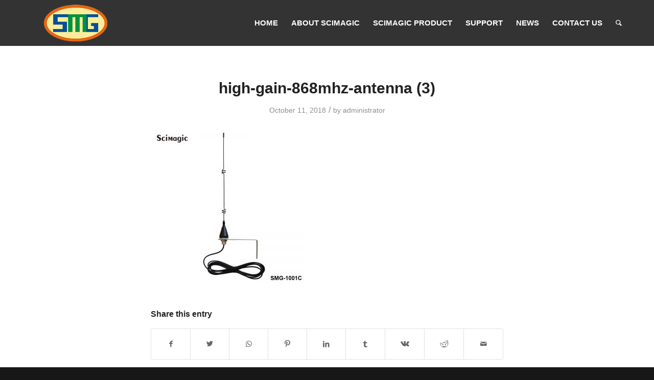

--- FILE ---
content_type: text/html; charset=UTF-8
request_url: https://scimagic.com.cn/products-item/high-gain-868mhz-antenna/high-gain-868mhz-antenna-3/
body_size: 18692
content:
<!DOCTYPE html>
<html lang="en-US" class="html_stretched responsive av-preloader-disabled av-default-lightbox  html_header_top html_logo_left html_main_nav_header html_menu_right html_slim html_header_sticky html_header_shrinking html_mobile_menu_phone html_header_searchicon html_content_align_center html_header_unstick_top html_header_stretch_disabled html_minimal_header html_av-submenu-hidden html_av-submenu-display-click html_av-overlay-side html_av-overlay-side-classic html_av-submenu-noclone html_entry_id_4780 av-cookies-no-cookie-consent av-no-preview html_text_menu_active ">
<head><meta charset="UTF-8" /><script>if(navigator.userAgent.match(/MSIE|Internet Explorer/i)||navigator.userAgent.match(/Trident\/7\..*?rv:11/i)){var href=document.location.href;if(!href.match(/[?&]nowprocket/)){if(href.indexOf("?")==-1){if(href.indexOf("#")==-1){document.location.href=href+"?nowprocket=1"}else{document.location.href=href.replace("#","?nowprocket=1#")}}else{if(href.indexOf("#")==-1){document.location.href=href+"&nowprocket=1"}else{document.location.href=href.replace("#","&nowprocket=1#")}}}}</script><script>class RocketLazyLoadScripts{constructor(){this.v="1.2.4",this.triggerEvents=["keydown","mousedown","mousemove","touchmove","touchstart","touchend","wheel"],this.userEventHandler=this._triggerListener.bind(this),this.touchStartHandler=this._onTouchStart.bind(this),this.touchMoveHandler=this._onTouchMove.bind(this),this.touchEndHandler=this._onTouchEnd.bind(this),this.clickHandler=this._onClick.bind(this),this.interceptedClicks=[],window.addEventListener("pageshow",t=>{this.persisted=t.persisted}),window.addEventListener("DOMContentLoaded",()=>{this._preconnect3rdParties()}),this.delayedScripts={normal:[],async:[],defer:[]},this.trash=[],this.allJQueries=[]}_addUserInteractionListener(t){if(document.hidden){t._triggerListener();return}this.triggerEvents.forEach(e=>window.addEventListener(e,t.userEventHandler,{passive:!0})),window.addEventListener("touchstart",t.touchStartHandler,{passive:!0}),window.addEventListener("mousedown",t.touchStartHandler),document.addEventListener("visibilitychange",t.userEventHandler)}_removeUserInteractionListener(){this.triggerEvents.forEach(t=>window.removeEventListener(t,this.userEventHandler,{passive:!0})),document.removeEventListener("visibilitychange",this.userEventHandler)}_onTouchStart(t){"HTML"!==t.target.tagName&&(window.addEventListener("touchend",this.touchEndHandler),window.addEventListener("mouseup",this.touchEndHandler),window.addEventListener("touchmove",this.touchMoveHandler,{passive:!0}),window.addEventListener("mousemove",this.touchMoveHandler),t.target.addEventListener("click",this.clickHandler),this._renameDOMAttribute(t.target,"onclick","rocket-onclick"),this._pendingClickStarted())}_onTouchMove(t){window.removeEventListener("touchend",this.touchEndHandler),window.removeEventListener("mouseup",this.touchEndHandler),window.removeEventListener("touchmove",this.touchMoveHandler,{passive:!0}),window.removeEventListener("mousemove",this.touchMoveHandler),t.target.removeEventListener("click",this.clickHandler),this._renameDOMAttribute(t.target,"rocket-onclick","onclick"),this._pendingClickFinished()}_onTouchEnd(){window.removeEventListener("touchend",this.touchEndHandler),window.removeEventListener("mouseup",this.touchEndHandler),window.removeEventListener("touchmove",this.touchMoveHandler,{passive:!0}),window.removeEventListener("mousemove",this.touchMoveHandler)}_onClick(t){t.target.removeEventListener("click",this.clickHandler),this._renameDOMAttribute(t.target,"rocket-onclick","onclick"),this.interceptedClicks.push(t),t.preventDefault(),t.stopPropagation(),t.stopImmediatePropagation(),this._pendingClickFinished()}_replayClicks(){window.removeEventListener("touchstart",this.touchStartHandler,{passive:!0}),window.removeEventListener("mousedown",this.touchStartHandler),this.interceptedClicks.forEach(t=>{t.target.dispatchEvent(new MouseEvent("click",{view:t.view,bubbles:!0,cancelable:!0}))})}_waitForPendingClicks(){return new Promise(t=>{this._isClickPending?this._pendingClickFinished=t:t()})}_pendingClickStarted(){this._isClickPending=!0}_pendingClickFinished(){this._isClickPending=!1}_renameDOMAttribute(t,e,r){t.hasAttribute&&t.hasAttribute(e)&&(event.target.setAttribute(r,event.target.getAttribute(e)),event.target.removeAttribute(e))}_triggerListener(){this._removeUserInteractionListener(this),"loading"===document.readyState?document.addEventListener("DOMContentLoaded",this._loadEverythingNow.bind(this)):this._loadEverythingNow()}_preconnect3rdParties(){let t=[];document.querySelectorAll("script[type=rocketlazyloadscript][data-rocket-src]").forEach(e=>{let r=e.getAttribute("data-rocket-src");if(r&&0!==r.indexOf("data:")){0===r.indexOf("//")&&(r=location.protocol+r);try{let i=new URL(r).origin;i!==location.origin&&t.push({src:i,crossOrigin:e.crossOrigin||"module"===e.getAttribute("data-rocket-type")})}catch(n){}}}),t=[...new Map(t.map(t=>[JSON.stringify(t),t])).values()],this._batchInjectResourceHints(t,"preconnect")}async _loadEverythingNow(){this.lastBreath=Date.now(),this._delayEventListeners(),this._delayJQueryReady(this),this._handleDocumentWrite(),this._registerAllDelayedScripts(),this._preloadAllScripts(),await this._loadScriptsFromList(this.delayedScripts.normal),await this._loadScriptsFromList(this.delayedScripts.defer),await this._loadScriptsFromList(this.delayedScripts.async);try{await this._triggerDOMContentLoaded(),await this._pendingWebpackRequests(this),await this._triggerWindowLoad()}catch(t){console.error(t)}window.dispatchEvent(new Event("rocket-allScriptsLoaded")),this._waitForPendingClicks().then(()=>{this._replayClicks()}),this._emptyTrash()}_registerAllDelayedScripts(){document.querySelectorAll("script[type=rocketlazyloadscript]").forEach(t=>{t.hasAttribute("data-rocket-src")?t.hasAttribute("async")&&!1!==t.async?this.delayedScripts.async.push(t):t.hasAttribute("defer")&&!1!==t.defer||"module"===t.getAttribute("data-rocket-type")?this.delayedScripts.defer.push(t):this.delayedScripts.normal.push(t):this.delayedScripts.normal.push(t)})}async _transformScript(t){if(await this._littleBreath(),!0===t.noModule&&"noModule"in HTMLScriptElement.prototype){t.setAttribute("data-rocket-status","skipped");return}return new Promise(navigator.userAgent.indexOf("Firefox/")>0||""===navigator.vendor?e=>{let r=document.createElement("script");[...t.attributes].forEach(t=>{let e=t.nodeName;"type"!==e&&("data-rocket-type"===e&&(e="type"),"data-rocket-src"===e&&(e="src"),r.setAttribute(e,t.nodeValue))}),t.text&&(r.text=t.text),r.hasAttribute("src")?(r.addEventListener("load",e),r.addEventListener("error",e)):(r.text=t.text,e());try{t.parentNode.replaceChild(r,t)}catch(i){e()}}:e=>{function r(){t.setAttribute("data-rocket-status","failed"),e()}try{let i=t.getAttribute("data-rocket-type"),n=t.getAttribute("data-rocket-src");i?(t.type=i,t.removeAttribute("data-rocket-type")):t.removeAttribute("type"),t.addEventListener("load",function r(){t.setAttribute("data-rocket-status","executed"),e()}),t.addEventListener("error",r),n?(t.removeAttribute("data-rocket-src"),t.src=n):t.src="data:text/javascript;base64,"+window.btoa(unescape(encodeURIComponent(t.text)))}catch(s){r()}})}async _loadScriptsFromList(t){let e=t.shift();return e&&e.isConnected?(await this._transformScript(e),this._loadScriptsFromList(t)):Promise.resolve()}_preloadAllScripts(){this._batchInjectResourceHints([...this.delayedScripts.normal,...this.delayedScripts.defer,...this.delayedScripts.async],"preload")}_batchInjectResourceHints(t,e){var r=document.createDocumentFragment();t.forEach(t=>{let i=t.getAttribute&&t.getAttribute("data-rocket-src")||t.src;if(i){let n=document.createElement("link");n.href=i,n.rel=e,"preconnect"!==e&&(n.as="script"),t.getAttribute&&"module"===t.getAttribute("data-rocket-type")&&(n.crossOrigin=!0),t.crossOrigin&&(n.crossOrigin=t.crossOrigin),t.integrity&&(n.integrity=t.integrity),r.appendChild(n),this.trash.push(n)}}),document.head.appendChild(r)}_delayEventListeners(){let t={};function e(e,r){!function e(r){!t[r]&&(t[r]={originalFunctions:{add:r.addEventListener,remove:r.removeEventListener},eventsToRewrite:[]},r.addEventListener=function(){arguments[0]=i(arguments[0]),t[r].originalFunctions.add.apply(r,arguments)},r.removeEventListener=function(){arguments[0]=i(arguments[0]),t[r].originalFunctions.remove.apply(r,arguments)});function i(e){return t[r].eventsToRewrite.indexOf(e)>=0?"rocket-"+e:e}}(e),t[e].eventsToRewrite.push(r)}function r(t,e){let r=t[e];Object.defineProperty(t,e,{get:()=>r||function(){},set(i){t["rocket"+e]=r=i}})}e(document,"DOMContentLoaded"),e(window,"DOMContentLoaded"),e(window,"load"),e(window,"pageshow"),e(document,"readystatechange"),r(document,"onreadystatechange"),r(window,"onload"),r(window,"onpageshow")}_delayJQueryReady(t){let e;function r(t){return t.split(" ").map(t=>"load"===t||0===t.indexOf("load.")?"rocket-jquery-load":t).join(" ")}function i(i){if(i&&i.fn&&!t.allJQueries.includes(i)){i.fn.ready=i.fn.init.prototype.ready=function(e){return t.domReadyFired?e.bind(document)(i):document.addEventListener("rocket-DOMContentLoaded",()=>e.bind(document)(i)),i([])};let n=i.fn.on;i.fn.on=i.fn.init.prototype.on=function(){return this[0]===window&&("string"==typeof arguments[0]||arguments[0]instanceof String?arguments[0]=r(arguments[0]):"object"==typeof arguments[0]&&Object.keys(arguments[0]).forEach(t=>{let e=arguments[0][t];delete arguments[0][t],arguments[0][r(t)]=e})),n.apply(this,arguments),this},t.allJQueries.push(i)}e=i}i(window.jQuery),Object.defineProperty(window,"jQuery",{get:()=>e,set(t){i(t)}})}async _pendingWebpackRequests(t){let e=document.querySelector("script[data-webpack]");async function r(){return new Promise(t=>{e.addEventListener("load",t),e.addEventListener("error",t)})}e&&(await r(),await t._requestAnimFrame(),await t._pendingWebpackRequests(t))}async _triggerDOMContentLoaded(){this.domReadyFired=!0,await this._littleBreath(),document.dispatchEvent(new Event("rocket-DOMContentLoaded")),await this._littleBreath(),window.dispatchEvent(new Event("rocket-DOMContentLoaded")),await this._littleBreath(),document.dispatchEvent(new Event("rocket-readystatechange")),await this._littleBreath(),document.rocketonreadystatechange&&document.rocketonreadystatechange()}async _triggerWindowLoad(){await this._littleBreath(),window.dispatchEvent(new Event("rocket-load")),await this._littleBreath(),window.rocketonload&&window.rocketonload(),await this._littleBreath(),this.allJQueries.forEach(t=>t(window).trigger("rocket-jquery-load")),await this._littleBreath();let t=new Event("rocket-pageshow");t.persisted=this.persisted,window.dispatchEvent(t),await this._littleBreath(),window.rocketonpageshow&&window.rocketonpageshow({persisted:this.persisted})}_handleDocumentWrite(){let t=new Map;document.write=document.writeln=function(e){let r=document.currentScript;r||console.error("WPRocket unable to document.write this: "+e);let i=document.createRange(),n=r.parentElement,s=t.get(r);void 0===s&&(s=r.nextSibling,t.set(r,s));let a=document.createDocumentFragment();i.setStart(a,0),a.appendChild(i.createContextualFragment(e)),n.insertBefore(a,s)}}async _littleBreath(){Date.now()-this.lastBreath>45&&(await this._requestAnimFrame(),this.lastBreath=Date.now())}async _requestAnimFrame(){return document.hidden?new Promise(t=>setTimeout(t)):new Promise(t=>requestAnimationFrame(t))}_emptyTrash(){this.trash.forEach(t=>t.remove())}static run(){let t=new RocketLazyLoadScripts;t._addUserInteractionListener(t)}}RocketLazyLoadScripts.run();</script>



<!-- mobile setting -->
<meta name="viewport" content="width=device-width, initial-scale=1">

<!-- Scripts/CSS and wp_head hook -->
<meta name='robots' content='index, follow, max-image-preview:large, max-snippet:-1, max-video-preview:-1' />

	<!-- This site is optimized with the Yoast SEO plugin v24.5 - https://yoast.com/wordpress/plugins/seo/ -->
	<title>high-gain-868mhz-antenna (3) - scimagic</title>
	<link rel="canonical" href="https://scimagic.com.cn/products-item/high-gain-868mhz-antenna/high-gain-868mhz-antenna-3/" />
	<meta property="og:locale" content="en_US" />
	<meta property="og:type" content="article" />
	<meta property="og:title" content="high-gain-868mhz-antenna (3) - scimagic" />
	<meta property="og:url" content="https://scimagic.com.cn/products-item/high-gain-868mhz-antenna/high-gain-868mhz-antenna-3/" />
	<meta property="og:site_name" content="scimagic" />
	<meta property="og:image" content="https://scimagic.com.cn/products-item/high-gain-868mhz-antenna/high-gain-868mhz-antenna-3" />
	<meta property="og:image:width" content="800" />
	<meta property="og:image:height" content="800" />
	<meta property="og:image:type" content="image/jpeg" />
	<meta name="twitter:card" content="summary_large_image" />
	<script type="application/ld+json" class="yoast-schema-graph">{"@context":"https://schema.org","@graph":[{"@type":"WebPage","@id":"https://scimagic.com.cn/products-item/high-gain-868mhz-antenna/high-gain-868mhz-antenna-3/","url":"https://scimagic.com.cn/products-item/high-gain-868mhz-antenna/high-gain-868mhz-antenna-3/","name":"high-gain-868mhz-antenna (3) - scimagic","isPartOf":{"@id":"https://scimagic.com.cn/#website"},"primaryImageOfPage":{"@id":"https://scimagic.com.cn/products-item/high-gain-868mhz-antenna/high-gain-868mhz-antenna-3/#primaryimage"},"image":{"@id":"https://scimagic.com.cn/products-item/high-gain-868mhz-antenna/high-gain-868mhz-antenna-3/#primaryimage"},"thumbnailUrl":"https://scimagic.com.cn/wp-content/uploads/2018/10/high-gain-868mhz-antenna-3.jpg","datePublished":"2018-10-11T09:23:14+00:00","breadcrumb":{"@id":"https://scimagic.com.cn/products-item/high-gain-868mhz-antenna/high-gain-868mhz-antenna-3/#breadcrumb"},"inLanguage":"en-US","potentialAction":[{"@type":"ReadAction","target":["https://scimagic.com.cn/products-item/high-gain-868mhz-antenna/high-gain-868mhz-antenna-3/"]}]},{"@type":"ImageObject","inLanguage":"en-US","@id":"https://scimagic.com.cn/products-item/high-gain-868mhz-antenna/high-gain-868mhz-antenna-3/#primaryimage","url":"https://scimagic.com.cn/wp-content/uploads/2018/10/high-gain-868mhz-antenna-3.jpg","contentUrl":"https://scimagic.com.cn/wp-content/uploads/2018/10/high-gain-868mhz-antenna-3.jpg","width":800,"height":800},{"@type":"BreadcrumbList","@id":"https://scimagic.com.cn/products-item/high-gain-868mhz-antenna/high-gain-868mhz-antenna-3/#breadcrumb","itemListElement":[{"@type":"ListItem","position":1,"name":"Home","item":"https://scimagic.com.cn/scimagic/"},{"@type":"ListItem","position":2,"name":"IP65 Waterproof 868 MHz Antenna High Gain 868mhz Antenna 7dBi","item":"https://scimagic.com.cn/products-item/high-gain-868mhz-antenna/"},{"@type":"ListItem","position":3,"name":"high-gain-868mhz-antenna (3)"}]},{"@type":"WebSite","@id":"https://scimagic.com.cn/#website","url":"https://scimagic.com.cn/","name":"scimagic","description":"The Radio Frequency Wireless Experts","potentialAction":[{"@type":"SearchAction","target":{"@type":"EntryPoint","urlTemplate":"https://scimagic.com.cn/?s={search_term_string}"},"query-input":{"@type":"PropertyValueSpecification","valueRequired":true,"valueName":"search_term_string"}}],"inLanguage":"en-US"}]}</script>
	<!-- / Yoast SEO plugin. -->


<link rel="alternate" type="application/rss+xml" title="scimagic &raquo; Feed" href="https://scimagic.com.cn/feed/" />
<link rel="alternate" type="application/rss+xml" title="scimagic &raquo; Comments Feed" href="https://scimagic.com.cn/comments/feed/" />

<!-- google webfont font replacement -->

			<script type="rocketlazyloadscript" data-rocket-type='text/javascript'>

				(function() {
					
					/*	check if webfonts are disabled by user setting via cookie - or user must opt in.	*/
					var html = document.getElementsByTagName('html')[0];
					var cookie_check = html.className.indexOf('av-cookies-needs-opt-in') >= 0 || html.className.indexOf('av-cookies-can-opt-out') >= 0;
					var allow_continue = true;
					var silent_accept_cookie = html.className.indexOf('av-cookies-user-silent-accept') >= 0;

					if( cookie_check && ! silent_accept_cookie )
					{
						if( ! document.cookie.match(/aviaCookieConsent/) || html.className.indexOf('av-cookies-session-refused') >= 0 )
						{
							allow_continue = false;
						}
						else
						{
							if( ! document.cookie.match(/aviaPrivacyRefuseCookiesHideBar/) )
							{
								allow_continue = false;
							}
							else if( ! document.cookie.match(/aviaPrivacyEssentialCookiesEnabled/) )
							{
								allow_continue = false;
							}
							else if( document.cookie.match(/aviaPrivacyGoogleWebfontsDisabled/) )
							{
								allow_continue = false;
							}
						}
					}
					
					if( allow_continue )
					{
						var f = document.createElement('link');
					
						f.type 	= 'text/css';
						f.rel 	= 'stylesheet';
						f.href 	= '//fonts.googleapis.com/css?family=Open+Sans:400,600';
						f.id 	= 'avia-google-webfont';

						document.getElementsByTagName('head')[0].appendChild(f);
					}
				})();
			
			</script>
			<script type="rocketlazyloadscript" data-rocket-type="text/javascript">
/* <![CDATA[ */
window._wpemojiSettings = {"baseUrl":"https:\/\/s.w.org\/images\/core\/emoji\/15.0.3\/72x72\/","ext":".png","svgUrl":"https:\/\/s.w.org\/images\/core\/emoji\/15.0.3\/svg\/","svgExt":".svg","source":{"concatemoji":"https:\/\/scimagic.com.cn\/wp-includes\/js\/wp-emoji-release.min.js?ver=6f1acb15946d794146f7c408a899b206"}};
/*! This file is auto-generated */
!function(i,n){var o,s,e;function c(e){try{var t={supportTests:e,timestamp:(new Date).valueOf()};sessionStorage.setItem(o,JSON.stringify(t))}catch(e){}}function p(e,t,n){e.clearRect(0,0,e.canvas.width,e.canvas.height),e.fillText(t,0,0);var t=new Uint32Array(e.getImageData(0,0,e.canvas.width,e.canvas.height).data),r=(e.clearRect(0,0,e.canvas.width,e.canvas.height),e.fillText(n,0,0),new Uint32Array(e.getImageData(0,0,e.canvas.width,e.canvas.height).data));return t.every(function(e,t){return e===r[t]})}function u(e,t,n){switch(t){case"flag":return n(e,"\ud83c\udff3\ufe0f\u200d\u26a7\ufe0f","\ud83c\udff3\ufe0f\u200b\u26a7\ufe0f")?!1:!n(e,"\ud83c\uddfa\ud83c\uddf3","\ud83c\uddfa\u200b\ud83c\uddf3")&&!n(e,"\ud83c\udff4\udb40\udc67\udb40\udc62\udb40\udc65\udb40\udc6e\udb40\udc67\udb40\udc7f","\ud83c\udff4\u200b\udb40\udc67\u200b\udb40\udc62\u200b\udb40\udc65\u200b\udb40\udc6e\u200b\udb40\udc67\u200b\udb40\udc7f");case"emoji":return!n(e,"\ud83d\udc26\u200d\u2b1b","\ud83d\udc26\u200b\u2b1b")}return!1}function f(e,t,n){var r="undefined"!=typeof WorkerGlobalScope&&self instanceof WorkerGlobalScope?new OffscreenCanvas(300,150):i.createElement("canvas"),a=r.getContext("2d",{willReadFrequently:!0}),o=(a.textBaseline="top",a.font="600 32px Arial",{});return e.forEach(function(e){o[e]=t(a,e,n)}),o}function t(e){var t=i.createElement("script");t.src=e,t.defer=!0,i.head.appendChild(t)}"undefined"!=typeof Promise&&(o="wpEmojiSettingsSupports",s=["flag","emoji"],n.supports={everything:!0,everythingExceptFlag:!0},e=new Promise(function(e){i.addEventListener("DOMContentLoaded",e,{once:!0})}),new Promise(function(t){var n=function(){try{var e=JSON.parse(sessionStorage.getItem(o));if("object"==typeof e&&"number"==typeof e.timestamp&&(new Date).valueOf()<e.timestamp+604800&&"object"==typeof e.supportTests)return e.supportTests}catch(e){}return null}();if(!n){if("undefined"!=typeof Worker&&"undefined"!=typeof OffscreenCanvas&&"undefined"!=typeof URL&&URL.createObjectURL&&"undefined"!=typeof Blob)try{var e="postMessage("+f.toString()+"("+[JSON.stringify(s),u.toString(),p.toString()].join(",")+"));",r=new Blob([e],{type:"text/javascript"}),a=new Worker(URL.createObjectURL(r),{name:"wpTestEmojiSupports"});return void(a.onmessage=function(e){c(n=e.data),a.terminate(),t(n)})}catch(e){}c(n=f(s,u,p))}t(n)}).then(function(e){for(var t in e)n.supports[t]=e[t],n.supports.everything=n.supports.everything&&n.supports[t],"flag"!==t&&(n.supports.everythingExceptFlag=n.supports.everythingExceptFlag&&n.supports[t]);n.supports.everythingExceptFlag=n.supports.everythingExceptFlag&&!n.supports.flag,n.DOMReady=!1,n.readyCallback=function(){n.DOMReady=!0}}).then(function(){return e}).then(function(){var e;n.supports.everything||(n.readyCallback(),(e=n.source||{}).concatemoji?t(e.concatemoji):e.wpemoji&&e.twemoji&&(t(e.twemoji),t(e.wpemoji)))}))}((window,document),window._wpemojiSettings);
/* ]]> */
</script>
<link rel='stylesheet' id='avia-grid-css' href='https://scimagic.com.cn/wp-content/themes/nocti/css/grid.css?ver=4.8' type='text/css' media='all' />
<link rel='stylesheet' id='avia-base-css' href='https://scimagic.com.cn/wp-content/themes/nocti/css/base.css?ver=4.8' type='text/css' media='all' />
<link rel='stylesheet' id='avia-layout-css' href='https://scimagic.com.cn/wp-content/themes/nocti/css/layout.css?ver=4.8' type='text/css' media='all' />
<link rel='stylesheet' id='avia-module-audioplayer-css' href='https://scimagic.com.cn/wp-content/themes/nocti/config-templatebuilder/avia-shortcodes/audio-player/audio-player.css?ver=6f1acb15946d794146f7c408a899b206' type='text/css' media='all' />
<link rel='stylesheet' id='avia-module-blog-css' href='https://scimagic.com.cn/wp-content/themes/nocti/config-templatebuilder/avia-shortcodes/blog/blog.css?ver=6f1acb15946d794146f7c408a899b206' type='text/css' media='all' />
<link rel='stylesheet' id='avia-module-postslider-css' href='https://scimagic.com.cn/wp-content/themes/nocti/config-templatebuilder/avia-shortcodes/postslider/postslider.css?ver=6f1acb15946d794146f7c408a899b206' type='text/css' media='all' />
<link rel='stylesheet' id='avia-module-button-css' href='https://scimagic.com.cn/wp-content/themes/nocti/config-templatebuilder/avia-shortcodes/buttons/buttons.css?ver=6f1acb15946d794146f7c408a899b206' type='text/css' media='all' />
<link rel='stylesheet' id='avia-module-buttonrow-css' href='https://scimagic.com.cn/wp-content/themes/nocti/config-templatebuilder/avia-shortcodes/buttonrow/buttonrow.css?ver=6f1acb15946d794146f7c408a899b206' type='text/css' media='all' />
<link rel='stylesheet' id='avia-module-button-fullwidth-css' href='https://scimagic.com.cn/wp-content/themes/nocti/config-templatebuilder/avia-shortcodes/buttons_fullwidth/buttons_fullwidth.css?ver=6f1acb15946d794146f7c408a899b206' type='text/css' media='all' />
<link rel='stylesheet' id='avia-module-catalogue-css' href='https://scimagic.com.cn/wp-content/themes/nocti/config-templatebuilder/avia-shortcodes/catalogue/catalogue.css?ver=6f1acb15946d794146f7c408a899b206' type='text/css' media='all' />
<link rel='stylesheet' id='avia-module-comments-css' href='https://scimagic.com.cn/wp-content/themes/nocti/config-templatebuilder/avia-shortcodes/comments/comments.css?ver=6f1acb15946d794146f7c408a899b206' type='text/css' media='all' />
<link rel='stylesheet' id='avia-module-contact-css' href='https://scimagic.com.cn/wp-content/themes/nocti/config-templatebuilder/avia-shortcodes/contact/contact.css?ver=6f1acb15946d794146f7c408a899b206' type='text/css' media='all' />
<link rel='stylesheet' id='avia-module-slideshow-css' href='https://scimagic.com.cn/wp-content/themes/nocti/config-templatebuilder/avia-shortcodes/slideshow/slideshow.css?ver=6f1acb15946d794146f7c408a899b206' type='text/css' media='all' />
<link rel='stylesheet' id='avia-module-slideshow-contentpartner-css' href='https://scimagic.com.cn/wp-content/themes/nocti/config-templatebuilder/avia-shortcodes/contentslider/contentslider.css?ver=6f1acb15946d794146f7c408a899b206' type='text/css' media='all' />
<link rel='stylesheet' id='avia-module-countdown-css' href='https://scimagic.com.cn/wp-content/themes/nocti/config-templatebuilder/avia-shortcodes/countdown/countdown.css?ver=6f1acb15946d794146f7c408a899b206' type='text/css' media='all' />
<link rel='stylesheet' id='avia-module-gallery-css' href='https://scimagic.com.cn/wp-content/themes/nocti/config-templatebuilder/avia-shortcodes/gallery/gallery.css?ver=6f1acb15946d794146f7c408a899b206' type='text/css' media='all' />
<link rel='stylesheet' id='avia-module-gallery-hor-css' href='https://scimagic.com.cn/wp-content/themes/nocti/config-templatebuilder/avia-shortcodes/gallery_horizontal/gallery_horizontal.css?ver=6f1acb15946d794146f7c408a899b206' type='text/css' media='all' />
<link rel='stylesheet' id='avia-module-maps-css' href='https://scimagic.com.cn/wp-content/themes/nocti/config-templatebuilder/avia-shortcodes/google_maps/google_maps.css?ver=6f1acb15946d794146f7c408a899b206' type='text/css' media='all' />
<link rel='stylesheet' id='avia-module-gridrow-css' href='https://scimagic.com.cn/wp-content/themes/nocti/config-templatebuilder/avia-shortcodes/grid_row/grid_row.css?ver=6f1acb15946d794146f7c408a899b206' type='text/css' media='all' />
<link rel='stylesheet' id='avia-module-heading-css' href='https://scimagic.com.cn/wp-content/themes/nocti/config-templatebuilder/avia-shortcodes/heading/heading.css?ver=6f1acb15946d794146f7c408a899b206' type='text/css' media='all' />
<link rel='stylesheet' id='avia-module-rotator-css' href='https://scimagic.com.cn/wp-content/themes/nocti/config-templatebuilder/avia-shortcodes/headline_rotator/headline_rotator.css?ver=6f1acb15946d794146f7c408a899b206' type='text/css' media='all' />
<link rel='stylesheet' id='avia-module-hr-css' href='https://scimagic.com.cn/wp-content/themes/nocti/config-templatebuilder/avia-shortcodes/hr/hr.css?ver=6f1acb15946d794146f7c408a899b206' type='text/css' media='all' />
<link rel='stylesheet' id='avia-module-icon-css' href='https://scimagic.com.cn/wp-content/themes/nocti/config-templatebuilder/avia-shortcodes/icon/icon.css?ver=6f1acb15946d794146f7c408a899b206' type='text/css' media='all' />
<link rel='stylesheet' id='avia-module-iconbox-css' href='https://scimagic.com.cn/wp-content/themes/nocti/config-templatebuilder/avia-shortcodes/iconbox/iconbox.css?ver=6f1acb15946d794146f7c408a899b206' type='text/css' media='all' />
<link rel='stylesheet' id='avia-module-icongrid-css' href='https://scimagic.com.cn/wp-content/themes/nocti/config-templatebuilder/avia-shortcodes/icongrid/icongrid.css?ver=6f1acb15946d794146f7c408a899b206' type='text/css' media='all' />
<link rel='stylesheet' id='avia-module-iconlist-css' href='https://scimagic.com.cn/wp-content/themes/nocti/config-templatebuilder/avia-shortcodes/iconlist/iconlist.css?ver=6f1acb15946d794146f7c408a899b206' type='text/css' media='all' />
<link rel='stylesheet' id='avia-module-image-css' href='https://scimagic.com.cn/wp-content/themes/nocti/config-templatebuilder/avia-shortcodes/image/image.css?ver=6f1acb15946d794146f7c408a899b206' type='text/css' media='all' />
<link rel='stylesheet' id='avia-module-hotspot-css' href='https://scimagic.com.cn/wp-content/themes/nocti/config-templatebuilder/avia-shortcodes/image_hotspots/image_hotspots.css?ver=6f1acb15946d794146f7c408a899b206' type='text/css' media='all' />
<link rel='stylesheet' id='avia-module-magazine-css' href='https://scimagic.com.cn/wp-content/themes/nocti/config-templatebuilder/avia-shortcodes/magazine/magazine.css?ver=6f1acb15946d794146f7c408a899b206' type='text/css' media='all' />
<link rel='stylesheet' id='avia-module-masonry-css' href='https://scimagic.com.cn/wp-content/themes/nocti/config-templatebuilder/avia-shortcodes/masonry_entries/masonry_entries.css?ver=6f1acb15946d794146f7c408a899b206' type='text/css' media='all' />
<link rel='stylesheet' id='avia-siteloader-css' href='https://scimagic.com.cn/wp-content/themes/nocti/css/avia-snippet-site-preloader.css?ver=6f1acb15946d794146f7c408a899b206' type='text/css' media='all' />
<link rel='stylesheet' id='avia-module-menu-css' href='https://scimagic.com.cn/wp-content/themes/nocti/config-templatebuilder/avia-shortcodes/menu/menu.css?ver=6f1acb15946d794146f7c408a899b206' type='text/css' media='all' />
<link rel='stylesheet' id='avia-modfule-notification-css' href='https://scimagic.com.cn/wp-content/themes/nocti/config-templatebuilder/avia-shortcodes/notification/notification.css?ver=6f1acb15946d794146f7c408a899b206' type='text/css' media='all' />
<link rel='stylesheet' id='avia-module-numbers-css' href='https://scimagic.com.cn/wp-content/themes/nocti/config-templatebuilder/avia-shortcodes/numbers/numbers.css?ver=6f1acb15946d794146f7c408a899b206' type='text/css' media='all' />
<link rel='stylesheet' id='avia-module-portfolio-css' href='https://scimagic.com.cn/wp-content/themes/nocti/config-templatebuilder/avia-shortcodes/portfolio/portfolio.css?ver=6f1acb15946d794146f7c408a899b206' type='text/css' media='all' />
<link rel='stylesheet' id='avia-module-post-metadata-css' href='https://scimagic.com.cn/wp-content/themes/nocti/config-templatebuilder/avia-shortcodes/post_metadata/post_metadata.css?ver=6f1acb15946d794146f7c408a899b206' type='text/css' media='all' />
<link rel='stylesheet' id='avia-module-progress-bar-css' href='https://scimagic.com.cn/wp-content/themes/nocti/config-templatebuilder/avia-shortcodes/progressbar/progressbar.css?ver=6f1acb15946d794146f7c408a899b206' type='text/css' media='all' />
<link rel='stylesheet' id='avia-module-promobox-css' href='https://scimagic.com.cn/wp-content/themes/nocti/config-templatebuilder/avia-shortcodes/promobox/promobox.css?ver=6f1acb15946d794146f7c408a899b206' type='text/css' media='all' />
<link rel='stylesheet' id='avia-sc-search-css' href='https://scimagic.com.cn/wp-content/themes/nocti/config-templatebuilder/avia-shortcodes/search/search.css?ver=6f1acb15946d794146f7c408a899b206' type='text/css' media='all' />
<link rel='stylesheet' id='avia-module-slideshow-accordion-css' href='https://scimagic.com.cn/wp-content/themes/nocti/config-templatebuilder/avia-shortcodes/slideshow_accordion/slideshow_accordion.css?ver=6f1acb15946d794146f7c408a899b206' type='text/css' media='all' />
<link rel='stylesheet' id='avia-module-slideshow-feature-image-css' href='https://scimagic.com.cn/wp-content/themes/nocti/config-templatebuilder/avia-shortcodes/slideshow_feature_image/slideshow_feature_image.css?ver=6f1acb15946d794146f7c408a899b206' type='text/css' media='all' />
<link rel='stylesheet' id='avia-module-slideshow-fullsize-css' href='https://scimagic.com.cn/wp-content/themes/nocti/config-templatebuilder/avia-shortcodes/slideshow_fullsize/slideshow_fullsize.css?ver=6f1acb15946d794146f7c408a899b206' type='text/css' media='all' />
<link rel='stylesheet' id='avia-module-slideshow-fullscreen-css' href='https://scimagic.com.cn/wp-content/themes/nocti/config-templatebuilder/avia-shortcodes/slideshow_fullscreen/slideshow_fullscreen.css?ver=6f1acb15946d794146f7c408a899b206' type='text/css' media='all' />
<link rel='stylesheet' id='avia-module-slideshow-ls-css' href='https://scimagic.com.cn/wp-content/themes/nocti/config-templatebuilder/avia-shortcodes/slideshow_layerslider/slideshow_layerslider.css?ver=6f1acb15946d794146f7c408a899b206' type='text/css' media='all' />
<link rel='stylesheet' id='avia-module-social-css' href='https://scimagic.com.cn/wp-content/themes/nocti/config-templatebuilder/avia-shortcodes/social_share/social_share.css?ver=6f1acb15946d794146f7c408a899b206' type='text/css' media='all' />
<link rel='stylesheet' id='avia-module-tabsection-css' href='https://scimagic.com.cn/wp-content/themes/nocti/config-templatebuilder/avia-shortcodes/tab_section/tab_section.css?ver=6f1acb15946d794146f7c408a899b206' type='text/css' media='all' />
<link rel='stylesheet' id='avia-module-table-css' href='https://scimagic.com.cn/wp-content/themes/nocti/config-templatebuilder/avia-shortcodes/table/table.css?ver=6f1acb15946d794146f7c408a899b206' type='text/css' media='all' />
<link rel='stylesheet' id='avia-module-tabs-css' href='https://scimagic.com.cn/wp-content/themes/nocti/config-templatebuilder/avia-shortcodes/tabs/tabs.css?ver=6f1acb15946d794146f7c408a899b206' type='text/css' media='all' />
<link rel='stylesheet' id='avia-module-team-css' href='https://scimagic.com.cn/wp-content/themes/nocti/config-templatebuilder/avia-shortcodes/team/team.css?ver=6f1acb15946d794146f7c408a899b206' type='text/css' media='all' />
<link rel='stylesheet' id='avia-module-testimonials-css' href='https://scimagic.com.cn/wp-content/themes/nocti/config-templatebuilder/avia-shortcodes/testimonials/testimonials.css?ver=6f1acb15946d794146f7c408a899b206' type='text/css' media='all' />
<link rel='stylesheet' id='avia-module-timeline-css' href='https://scimagic.com.cn/wp-content/themes/nocti/config-templatebuilder/avia-shortcodes/timeline/timeline.css?ver=6f1acb15946d794146f7c408a899b206' type='text/css' media='all' />
<link rel='stylesheet' id='avia-module-toggles-css' href='https://scimagic.com.cn/wp-content/themes/nocti/config-templatebuilder/avia-shortcodes/toggles/toggles.css?ver=6f1acb15946d794146f7c408a899b206' type='text/css' media='all' />
<link rel='stylesheet' id='avia-module-video-css' href='https://scimagic.com.cn/wp-content/themes/nocti/config-templatebuilder/avia-shortcodes/video/video.css?ver=6f1acb15946d794146f7c408a899b206' type='text/css' media='all' />
<style id='wp-emoji-styles-inline-css' type='text/css'>

	img.wp-smiley, img.emoji {
		display: inline !important;
		border: none !important;
		box-shadow: none !important;
		height: 1em !important;
		width: 1em !important;
		margin: 0 0.07em !important;
		vertical-align: -0.1em !important;
		background: none !important;
		padding: 0 !important;
	}
</style>
<link rel='stylesheet' id='wp-block-library-css' href='https://scimagic.com.cn/wp-includes/css/dist/block-library/style.min.css?ver=6f1acb15946d794146f7c408a899b206' type='text/css' media='all' />
<style id='classic-theme-styles-inline-css' type='text/css'>
/*! This file is auto-generated */
.wp-block-button__link{color:#fff;background-color:#32373c;border-radius:9999px;box-shadow:none;text-decoration:none;padding:calc(.667em + 2px) calc(1.333em + 2px);font-size:1.125em}.wp-block-file__button{background:#32373c;color:#fff;text-decoration:none}
</style>
<style id='global-styles-inline-css' type='text/css'>
body{--wp--preset--color--black: #000000;--wp--preset--color--cyan-bluish-gray: #abb8c3;--wp--preset--color--white: #ffffff;--wp--preset--color--pale-pink: #f78da7;--wp--preset--color--vivid-red: #cf2e2e;--wp--preset--color--luminous-vivid-orange: #ff6900;--wp--preset--color--luminous-vivid-amber: #fcb900;--wp--preset--color--light-green-cyan: #7bdcb5;--wp--preset--color--vivid-green-cyan: #00d084;--wp--preset--color--pale-cyan-blue: #8ed1fc;--wp--preset--color--vivid-cyan-blue: #0693e3;--wp--preset--color--vivid-purple: #9b51e0;--wp--preset--gradient--vivid-cyan-blue-to-vivid-purple: linear-gradient(135deg,rgba(6,147,227,1) 0%,rgb(155,81,224) 100%);--wp--preset--gradient--light-green-cyan-to-vivid-green-cyan: linear-gradient(135deg,rgb(122,220,180) 0%,rgb(0,208,130) 100%);--wp--preset--gradient--luminous-vivid-amber-to-luminous-vivid-orange: linear-gradient(135deg,rgba(252,185,0,1) 0%,rgba(255,105,0,1) 100%);--wp--preset--gradient--luminous-vivid-orange-to-vivid-red: linear-gradient(135deg,rgba(255,105,0,1) 0%,rgb(207,46,46) 100%);--wp--preset--gradient--very-light-gray-to-cyan-bluish-gray: linear-gradient(135deg,rgb(238,238,238) 0%,rgb(169,184,195) 100%);--wp--preset--gradient--cool-to-warm-spectrum: linear-gradient(135deg,rgb(74,234,220) 0%,rgb(151,120,209) 20%,rgb(207,42,186) 40%,rgb(238,44,130) 60%,rgb(251,105,98) 80%,rgb(254,248,76) 100%);--wp--preset--gradient--blush-light-purple: linear-gradient(135deg,rgb(255,206,236) 0%,rgb(152,150,240) 100%);--wp--preset--gradient--blush-bordeaux: linear-gradient(135deg,rgb(254,205,165) 0%,rgb(254,45,45) 50%,rgb(107,0,62) 100%);--wp--preset--gradient--luminous-dusk: linear-gradient(135deg,rgb(255,203,112) 0%,rgb(199,81,192) 50%,rgb(65,88,208) 100%);--wp--preset--gradient--pale-ocean: linear-gradient(135deg,rgb(255,245,203) 0%,rgb(182,227,212) 50%,rgb(51,167,181) 100%);--wp--preset--gradient--electric-grass: linear-gradient(135deg,rgb(202,248,128) 0%,rgb(113,206,126) 100%);--wp--preset--gradient--midnight: linear-gradient(135deg,rgb(2,3,129) 0%,rgb(40,116,252) 100%);--wp--preset--font-size--small: 13px;--wp--preset--font-size--medium: 20px;--wp--preset--font-size--large: 36px;--wp--preset--font-size--x-large: 42px;--wp--preset--spacing--20: 0.44rem;--wp--preset--spacing--30: 0.67rem;--wp--preset--spacing--40: 1rem;--wp--preset--spacing--50: 1.5rem;--wp--preset--spacing--60: 2.25rem;--wp--preset--spacing--70: 3.38rem;--wp--preset--spacing--80: 5.06rem;--wp--preset--shadow--natural: 6px 6px 9px rgba(0, 0, 0, 0.2);--wp--preset--shadow--deep: 12px 12px 50px rgba(0, 0, 0, 0.4);--wp--preset--shadow--sharp: 6px 6px 0px rgba(0, 0, 0, 0.2);--wp--preset--shadow--outlined: 6px 6px 0px -3px rgba(255, 255, 255, 1), 6px 6px rgba(0, 0, 0, 1);--wp--preset--shadow--crisp: 6px 6px 0px rgba(0, 0, 0, 1);}:where(.is-layout-flex){gap: 0.5em;}:where(.is-layout-grid){gap: 0.5em;}body .is-layout-flex{display: flex;}body .is-layout-flex{flex-wrap: wrap;align-items: center;}body .is-layout-flex > *{margin: 0;}body .is-layout-grid{display: grid;}body .is-layout-grid > *{margin: 0;}:where(.wp-block-columns.is-layout-flex){gap: 2em;}:where(.wp-block-columns.is-layout-grid){gap: 2em;}:where(.wp-block-post-template.is-layout-flex){gap: 1.25em;}:where(.wp-block-post-template.is-layout-grid){gap: 1.25em;}.has-black-color{color: var(--wp--preset--color--black) !important;}.has-cyan-bluish-gray-color{color: var(--wp--preset--color--cyan-bluish-gray) !important;}.has-white-color{color: var(--wp--preset--color--white) !important;}.has-pale-pink-color{color: var(--wp--preset--color--pale-pink) !important;}.has-vivid-red-color{color: var(--wp--preset--color--vivid-red) !important;}.has-luminous-vivid-orange-color{color: var(--wp--preset--color--luminous-vivid-orange) !important;}.has-luminous-vivid-amber-color{color: var(--wp--preset--color--luminous-vivid-amber) !important;}.has-light-green-cyan-color{color: var(--wp--preset--color--light-green-cyan) !important;}.has-vivid-green-cyan-color{color: var(--wp--preset--color--vivid-green-cyan) !important;}.has-pale-cyan-blue-color{color: var(--wp--preset--color--pale-cyan-blue) !important;}.has-vivid-cyan-blue-color{color: var(--wp--preset--color--vivid-cyan-blue) !important;}.has-vivid-purple-color{color: var(--wp--preset--color--vivid-purple) !important;}.has-black-background-color{background-color: var(--wp--preset--color--black) !important;}.has-cyan-bluish-gray-background-color{background-color: var(--wp--preset--color--cyan-bluish-gray) !important;}.has-white-background-color{background-color: var(--wp--preset--color--white) !important;}.has-pale-pink-background-color{background-color: var(--wp--preset--color--pale-pink) !important;}.has-vivid-red-background-color{background-color: var(--wp--preset--color--vivid-red) !important;}.has-luminous-vivid-orange-background-color{background-color: var(--wp--preset--color--luminous-vivid-orange) !important;}.has-luminous-vivid-amber-background-color{background-color: var(--wp--preset--color--luminous-vivid-amber) !important;}.has-light-green-cyan-background-color{background-color: var(--wp--preset--color--light-green-cyan) !important;}.has-vivid-green-cyan-background-color{background-color: var(--wp--preset--color--vivid-green-cyan) !important;}.has-pale-cyan-blue-background-color{background-color: var(--wp--preset--color--pale-cyan-blue) !important;}.has-vivid-cyan-blue-background-color{background-color: var(--wp--preset--color--vivid-cyan-blue) !important;}.has-vivid-purple-background-color{background-color: var(--wp--preset--color--vivid-purple) !important;}.has-black-border-color{border-color: var(--wp--preset--color--black) !important;}.has-cyan-bluish-gray-border-color{border-color: var(--wp--preset--color--cyan-bluish-gray) !important;}.has-white-border-color{border-color: var(--wp--preset--color--white) !important;}.has-pale-pink-border-color{border-color: var(--wp--preset--color--pale-pink) !important;}.has-vivid-red-border-color{border-color: var(--wp--preset--color--vivid-red) !important;}.has-luminous-vivid-orange-border-color{border-color: var(--wp--preset--color--luminous-vivid-orange) !important;}.has-luminous-vivid-amber-border-color{border-color: var(--wp--preset--color--luminous-vivid-amber) !important;}.has-light-green-cyan-border-color{border-color: var(--wp--preset--color--light-green-cyan) !important;}.has-vivid-green-cyan-border-color{border-color: var(--wp--preset--color--vivid-green-cyan) !important;}.has-pale-cyan-blue-border-color{border-color: var(--wp--preset--color--pale-cyan-blue) !important;}.has-vivid-cyan-blue-border-color{border-color: var(--wp--preset--color--vivid-cyan-blue) !important;}.has-vivid-purple-border-color{border-color: var(--wp--preset--color--vivid-purple) !important;}.has-vivid-cyan-blue-to-vivid-purple-gradient-background{background: var(--wp--preset--gradient--vivid-cyan-blue-to-vivid-purple) !important;}.has-light-green-cyan-to-vivid-green-cyan-gradient-background{background: var(--wp--preset--gradient--light-green-cyan-to-vivid-green-cyan) !important;}.has-luminous-vivid-amber-to-luminous-vivid-orange-gradient-background{background: var(--wp--preset--gradient--luminous-vivid-amber-to-luminous-vivid-orange) !important;}.has-luminous-vivid-orange-to-vivid-red-gradient-background{background: var(--wp--preset--gradient--luminous-vivid-orange-to-vivid-red) !important;}.has-very-light-gray-to-cyan-bluish-gray-gradient-background{background: var(--wp--preset--gradient--very-light-gray-to-cyan-bluish-gray) !important;}.has-cool-to-warm-spectrum-gradient-background{background: var(--wp--preset--gradient--cool-to-warm-spectrum) !important;}.has-blush-light-purple-gradient-background{background: var(--wp--preset--gradient--blush-light-purple) !important;}.has-blush-bordeaux-gradient-background{background: var(--wp--preset--gradient--blush-bordeaux) !important;}.has-luminous-dusk-gradient-background{background: var(--wp--preset--gradient--luminous-dusk) !important;}.has-pale-ocean-gradient-background{background: var(--wp--preset--gradient--pale-ocean) !important;}.has-electric-grass-gradient-background{background: var(--wp--preset--gradient--electric-grass) !important;}.has-midnight-gradient-background{background: var(--wp--preset--gradient--midnight) !important;}.has-small-font-size{font-size: var(--wp--preset--font-size--small) !important;}.has-medium-font-size{font-size: var(--wp--preset--font-size--medium) !important;}.has-large-font-size{font-size: var(--wp--preset--font-size--large) !important;}.has-x-large-font-size{font-size: var(--wp--preset--font-size--x-large) !important;}
.wp-block-navigation a:where(:not(.wp-element-button)){color: inherit;}
:where(.wp-block-post-template.is-layout-flex){gap: 1.25em;}:where(.wp-block-post-template.is-layout-grid){gap: 1.25em;}
:where(.wp-block-columns.is-layout-flex){gap: 2em;}:where(.wp-block-columns.is-layout-grid){gap: 2em;}
.wp-block-pullquote{font-size: 1.5em;line-height: 1.6;}
</style>
<link rel='stylesheet' id='avia-scs-css' href='https://scimagic.com.cn/wp-content/themes/nocti/css/shortcodes.css?ver=4.8' type='text/css' media='all' />
<link rel='stylesheet' id='avia-popup-css-css' href='https://scimagic.com.cn/wp-content/themes/nocti/js/aviapopup/magnific-popup.css?ver=4.8' type='text/css' media='screen' />
<link rel='stylesheet' id='avia-lightbox-css' href='https://scimagic.com.cn/wp-content/themes/nocti/css/avia-snippet-lightbox.css?ver=4.8' type='text/css' media='screen' />
<link rel='stylesheet' id='avia-widget-css-css' href='https://scimagic.com.cn/wp-content/themes/nocti/css/avia-snippet-widget.css?ver=4.8' type='text/css' media='screen' />
<link rel='stylesheet' id='avia-dynamic-css' href='https://scimagic.com.cn/wp-content/uploads/dynamic_avia/nocti.css?ver=68ef39243fd3e' type='text/css' media='all' />
<link rel='stylesheet' id='avia-custom-css' href='https://scimagic.com.cn/wp-content/themes/nocti/css/custom.css?ver=4.8' type='text/css' media='all' />
<style id='rocket-lazyload-inline-css' type='text/css'>
.rll-youtube-player{position:relative;padding-bottom:56.23%;height:0;overflow:hidden;max-width:100%;}.rll-youtube-player:focus-within{outline: 2px solid currentColor;outline-offset: 5px;}.rll-youtube-player iframe{position:absolute;top:0;left:0;width:100%;height:100%;z-index:100;background:0 0}.rll-youtube-player img{bottom:0;display:block;left:0;margin:auto;max-width:100%;width:100%;position:absolute;right:0;top:0;border:none;height:auto;-webkit-transition:.4s all;-moz-transition:.4s all;transition:.4s all}.rll-youtube-player img:hover{-webkit-filter:brightness(75%)}.rll-youtube-player .play{height:100%;width:100%;left:0;top:0;position:absolute;background:url(https://scimagic.com.cn/wp-content/plugins/wp-rocket/assets/img/youtube.png) no-repeat center;background-color: transparent !important;cursor:pointer;border:none;}
</style>
<script type="rocketlazyloadscript" data-rocket-type="text/javascript" data-rocket-src="https://scimagic.com.cn/wp-includes/js/jquery/jquery.min.js?ver=3.7.1" id="jquery-core-js" defer></script>
<script type="rocketlazyloadscript" data-rocket-type="text/javascript" data-rocket-src="https://scimagic.com.cn/wp-includes/js/jquery/jquery-migrate.min.js?ver=3.4.1" id="jquery-migrate-js" defer></script>
<script type="rocketlazyloadscript" data-rocket-type="text/javascript" data-rocket-src="https://scimagic.com.cn/wp-content/themes/nocti/js/avia-compat.js?ver=4.8" id="avia-compat-js" defer></script>
<link rel="https://api.w.org/" href="https://scimagic.com.cn/wp-json/" /><link rel="alternate" type="application/json" href="https://scimagic.com.cn/wp-json/wp/v2/media/4780" /><link rel="EditURI" type="application/rsd+xml" title="RSD" href="https://scimagic.com.cn/xmlrpc.php?rsd" />
<link rel="alternate" type="application/json+oembed" href="https://scimagic.com.cn/wp-json/oembed/1.0/embed?url=https%3A%2F%2Fscimagic.com.cn%2Fproducts-item%2Fhigh-gain-868mhz-antenna%2Fhigh-gain-868mhz-antenna-3%2F" />
<link rel="alternate" type="text/xml+oembed" href="https://scimagic.com.cn/wp-json/oembed/1.0/embed?url=https%3A%2F%2Fscimagic.com.cn%2Fproducts-item%2Fhigh-gain-868mhz-antenna%2Fhigh-gain-868mhz-antenna-3%2F&#038;format=xml" />
<link rel="profile" href="https://gmpg.org/xfn/11" />
<link rel="alternate" type="application/rss+xml" title="scimagic RSS2 Feed" href="https://scimagic.com.cn/feed/" />
<link rel="pingback" href="https://scimagic.com.cn/xmlrpc.php" />
<!--[if lt IE 9]><script src="https://scimagic.com.cn/wp-content/themes/nocti/js/html5shiv.js"></script><![endif]-->
<link rel="icon" href="https://scimagic.com.cn/wp-content/uploads/2017/03/LOGO-02.png" type="image/png">
<style type='text/css'>
@font-face {font-family: 'entypo-fontello'; font-weight: normal; font-style: normal; font-display: auto;
src: url('https://scimagic.com.cn/wp-content/themes/nocti/config-templatebuilder/avia-template-builder/assets/fonts/entypo-fontello.woff2') format('woff2'),
url('https://scimagic.com.cn/wp-content/themes/nocti/config-templatebuilder/avia-template-builder/assets/fonts/entypo-fontello.woff') format('woff'),
url('https://scimagic.com.cn/wp-content/themes/nocti/config-templatebuilder/avia-template-builder/assets/fonts/entypo-fontello.ttf') format('truetype'), 
url('https://scimagic.com.cn/wp-content/themes/nocti/config-templatebuilder/avia-template-builder/assets/fonts/entypo-fontello.svg#entypo-fontello') format('svg'),
url('https://scimagic.com.cn/wp-content/themes/nocti/config-templatebuilder/avia-template-builder/assets/fonts/entypo-fontello.eot'),
url('https://scimagic.com.cn/wp-content/themes/nocti/config-templatebuilder/avia-template-builder/assets/fonts/entypo-fontello.eot?#iefix') format('embedded-opentype');
} #top .avia-font-entypo-fontello, body .avia-font-entypo-fontello, html body [data-av_iconfont='entypo-fontello']:before{ font-family: 'entypo-fontello'; }
</style>

<!--
Debugging Info for Theme support: 

Theme: Nocti
Version: 4.8
Installed: nocti
AviaFramework Version: 5.0
AviaBuilder Version: 4.8
aviaElementManager Version: 1.0.1
ML:512-PU:82-PLA:7
WP:6.5.7
Compress: CSS:disabled - JS:disabled
Updates: disabled
PLAu:6
--><noscript><style id="rocket-lazyload-nojs-css">.rll-youtube-player, [data-lazy-src]{display:none !important;}</style></noscript>
</head>




<body data-rsssl=1 id="top" class="attachment attachment-template-default single single-attachment postid-4780 attachmentid-4780 attachment-jpeg  rtl_columns stretched open_sans" itemscope="itemscope" itemtype="https://schema.org/WebPage" >

	
	<div id='wrap_all'>

	
<header id='header' class='all_colors header_color dark_bg_color  av_header_top av_logo_left av_main_nav_header av_menu_right av_slim av_header_sticky av_header_shrinking av_header_stretch_disabled av_mobile_menu_phone av_header_searchicon av_header_unstick_top av_minimal_header av_bottom_nav_disabled  av_alternate_logo_active av_header_border_disabled'  role="banner" itemscope="itemscope" itemtype="https://schema.org/WPHeader" >

		<div  id='header_main' class='container_wrap container_wrap_logo'>
	
        <div class='container av-logo-container'><div class='inner-container'><span class='logo'><a href='https://scimagic.com.cn/'><img height="100" width="300" src="data:image/svg+xml,%3Csvg%20xmlns='http://www.w3.org/2000/svg'%20viewBox='0%200%20300%20100'%3E%3C/svg%3E" alt='scimagic' title='' data-lazy-src="https://scimagic.com.cn/wp-content/uploads/2017/03/LOGO-01.png" /><noscript><img height="100" width="300" src='https://scimagic.com.cn/wp-content/uploads/2017/03/LOGO-01.png' alt='scimagic' title='' /></noscript></a></span><nav class='main_menu' data-selectname='Select a page'  role="navigation" itemscope="itemscope" itemtype="https://schema.org/SiteNavigationElement" ><div class="avia-menu av-main-nav-wrap"><ul id="avia-menu" class="menu av-main-nav"><li id="menu-item-689" class="menu-item menu-item-type-custom menu-item-object-custom menu-item-home menu-item-top-level menu-item-top-level-1"><a href="https://scimagic.com.cn" itemprop="url"><span class="avia-bullet"></span><span class="avia-menu-text">HOME</span><span class="avia-menu-fx"><span class="avia-arrow-wrap"><span class="avia-arrow"></span></span></span></a></li>
<li id="menu-item-690" class="menu-item menu-item-type-custom menu-item-object-custom menu-item-has-children menu-item-top-level menu-item-top-level-2"><a href="#" itemprop="url"><span class="avia-bullet"></span><span class="avia-menu-text">ABOUT  SCIMAGIC</span><span class="avia-menu-fx"><span class="avia-arrow-wrap"><span class="avia-arrow"></span></span></span></a>


<ul class="sub-menu">
	<li id="menu-item-691" class="menu-item menu-item-type-custom menu-item-object-custom"><a href="https://scimagic.com.cn/company-profile/" itemprop="url"><span class="avia-bullet"></span><span class="avia-menu-text">Company Profile</span></a></li>
	<li id="menu-item-692" class="menu-item menu-item-type-custom menu-item-object-custom"><a href="https://scimagic.com.cn/certificates/" itemprop="url"><span class="avia-bullet"></span><span class="avia-menu-text">Certificates</span></a></li>
</ul>
</li>
<li id="menu-item-693" class="menu-item menu-item-type-custom menu-item-object-custom menu-item-has-children menu-item-top-level menu-item-top-level-3"><a href="#" itemprop="url"><span class="avia-bullet"></span><span class="avia-menu-text">SCIMAGIC PRODUCT</span><span class="avia-menu-fx"><span class="avia-arrow-wrap"><span class="avia-arrow"></span></span></span></a>


<ul class="sub-menu">
	<li id="menu-item-4794" class="menu-item menu-item-type-post_type menu-item-object-page"><a href="https://scimagic.com.cn/new-products-remote-control/" itemprop="url"><span class="avia-bullet"></span><span class="avia-menu-text">New Products-Remote Control</span></a></li>
	<li id="menu-item-5104" class="menu-item menu-item-type-custom menu-item-object-custom"><a href="http://univeral-multi-frequency-remote-control-duplicator" itemprop="url"><span class="avia-bullet"></span><span class="avia-menu-text">Universal Multi Frequency Remote Control Duplicator</span></a></li>
	<li id="menu-item-4172" class="menu-item menu-item-type-post_type menu-item-object-page"><a href="https://scimagic.com.cn/wifi-wireless-switch-receiver-controller/" itemprop="url"><span class="avia-bullet"></span><span class="avia-menu-text">WiFi Wireless Switch Receiver Controller</span></a></li>
	<li id="menu-item-694" class="menu-item menu-item-type-custom menu-item-object-custom"><a href="https://scimagic.com.cn/brand-compatible-remote/" itemprop="url"><span class="avia-bullet"></span><span class="avia-menu-text">Brand Compatible Remote</span></a></li>
	<li id="menu-item-695" class="menu-item menu-item-type-custom menu-item-object-custom"><a href="https://scimagic.com.cn/duplicate-clone-remote/" itemprop="url"><span class="avia-bullet"></span><span class="avia-menu-text">Duplicate Clone Remote</span></a></li>
	<li id="menu-item-696" class="menu-item menu-item-type-custom menu-item-object-custom"><a href="https://scimagic.com.cn/fixed-learning-rolling-code-remote-control/" itemprop="url"><span class="avia-bullet"></span><span class="avia-menu-text">Fixed, Learning, Rolling Code Remote Control</span></a></li>
	<li id="menu-item-697" class="menu-item menu-item-type-custom menu-item-object-custom"><a href="https://scimagic.com.cn/remote-transmitter-and-receiver/" itemprop="url"><span class="avia-bullet"></span><span class="avia-menu-text">Remote Transmitter And Receiver</span></a></li>
	<li id="menu-item-698" class="menu-item menu-item-type-custom menu-item-object-custom"><a href="https://scimagic.com.cn/rx-and-tx-module/" itemprop="url"><span class="avia-bullet"></span><span class="avia-menu-text">RX And TX Module</span></a></li>
	<li id="menu-item-699" class="menu-item menu-item-type-custom menu-item-object-custom"><a href="https://scimagic.com.cn/infrad-beam-sensor/" itemprop="url"><span class="avia-bullet"></span><span class="avia-menu-text">Infrad Beam Sensor</span></a></li>
	<li id="menu-item-700" class="menu-item menu-item-type-custom menu-item-object-custom"><a href="https://scimagic.com.cn/gsm-alarm-system-and-accessories/" itemprop="url"><span class="avia-bullet"></span><span class="avia-menu-text">GSM Alarm System And Accessories</span></a></li>
	<li id="menu-item-2773" class="menu-item menu-item-type-post_type menu-item-object-page"><a href="https://scimagic.com.cn/digital-keypads/" itemprop="url"><span class="avia-bullet"></span><span class="avia-menu-text">Digital Keypads</span></a></li>
	<li id="menu-item-701" class="menu-item menu-item-type-custom menu-item-object-custom"><a href="https://scimagic.com.cn/key-finder/" itemprop="url"><span class="avia-bullet"></span><span class="avia-menu-text">Key Finder</span></a></li>
	<li id="menu-item-702" class="menu-item menu-item-type-custom menu-item-object-custom"><a href="https://scimagic.com.cn/remote-control-accessories/" itemprop="url"><span class="avia-bullet"></span><span class="avia-menu-text">Remote Control Accessories</span></a></li>
	<li id="menu-item-703" class="menu-item menu-item-type-custom menu-item-object-custom"><a href="https://scimagic.com.cn/other-products/" itemprop="url"><span class="avia-bullet"></span><span class="avia-menu-text">Other Products</span></a></li>
</ul>
</li>
<li id="menu-item-704" class="menu-item menu-item-type-custom menu-item-object-custom menu-item-has-children menu-item-top-level menu-item-top-level-4"><a href="#" itemprop="url"><span class="avia-bullet"></span><span class="avia-menu-text">SUPPORT</span><span class="avia-menu-fx"><span class="avia-arrow-wrap"><span class="avia-arrow"></span></span></span></a>


<ul class="sub-menu">
	<li id="menu-item-705" class="menu-item menu-item-type-custom menu-item-object-custom"><a href="https://scimagic.com.cn/after-sales-service/" itemprop="url"><span class="avia-bullet"></span><span class="avia-menu-text">After-sales Service</span></a></li>
	<li id="menu-item-706" class="menu-item menu-item-type-custom menu-item-object-custom"><a href="https://scimagic.com.cn/frequently-asked-questions/" itemprop="url"><span class="avia-bullet"></span><span class="avia-menu-text">FAQ</span></a></li>
	<li id="menu-item-707" class="menu-item menu-item-type-custom menu-item-object-custom"><a href="https://scimagic.com.cn/programming-manual/" itemprop="url"><span class="avia-bullet"></span><span class="avia-menu-text">Programming Manual</span></a></li>
</ul>
</li>
<li id="menu-item-708" class="menu-item menu-item-type-custom menu-item-object-custom menu-item-top-level menu-item-top-level-5"><a href="https://scimagic.com.cn/news/" itemprop="url"><span class="avia-bullet"></span><span class="avia-menu-text">NEWS</span><span class="avia-menu-fx"><span class="avia-arrow-wrap"><span class="avia-arrow"></span></span></span></a></li>
<li id="menu-item-709" class="menu-item menu-item-type-custom menu-item-object-custom menu-item-top-level menu-item-top-level-6"><a href="https://scimagic.com.cn/contact-us/" itemprop="url"><span class="avia-bullet"></span><span class="avia-menu-text">CONTACT US</span><span class="avia-menu-fx"><span class="avia-arrow-wrap"><span class="avia-arrow"></span></span></span></a></li>
<li id="menu-item-search" class="noMobile menu-item menu-item-search-dropdown menu-item-avia-special"><a aria-label="Search" href="?s=" rel="nofollow" data-avia-search-tooltip="

&lt;form role=&quot;search&quot; action=&quot;https://scimagic.com.cn/&quot; id=&quot;searchform&quot; method=&quot;get&quot; class=&quot;&quot;&gt;
	&lt;div&gt;
		&lt;input type=&quot;submit&quot; value=&quot;&quot; id=&quot;searchsubmit&quot; class=&quot;button avia-font-entypo-fontello&quot; /&gt;
		&lt;input type=&quot;text&quot; id=&quot;s&quot; name=&quot;s&quot; value=&quot;&quot; placeholder='Search' /&gt;
			&lt;/div&gt;
&lt;/form&gt;" aria-hidden='false' data-av_icon='' data-av_iconfont='entypo-fontello'><span class="avia_hidden_link_text">Search</span></a></li><li class="av-burger-menu-main menu-item-avia-special ">
	        			<a href="#" aria-label="Menu" aria-hidden="false">
							<span class="av-hamburger av-hamburger--spin av-js-hamburger">
								<span class="av-hamburger-box">
						          <span class="av-hamburger-inner"></span>
						          <strong>Menu</strong>
								</span>
							</span>
							<span class="avia_hidden_link_text">Menu</span>
						</a>
	        		   </li></ul></div></nav></div> </div> 
		<!-- end container_wrap-->
		</div>
		<div class='header_bg'></div>

<!-- end header -->
</header>
		
	<div id='main' class='all_colors' data-scroll-offset='88'>

	
		<div class='container_wrap container_wrap_first main_color fullsize'>

			<div class='container template-blog template-single-blog '>

				<main class='content units av-content-full alpha '  role="main" itemprop="mainContentOfPage" >

                    <article class='post-entry post-entry-type-standard post-entry-4780 post-loop-1 post-parity-odd post-entry-last single-big post  post-4780 attachment type-attachment status-inherit hentry'  itemscope="itemscope" itemtype="https://schema.org/CreativeWork" ><div class='blog-meta'></div><div class='entry-content-wrapper clearfix standard-content'><header class="entry-content-header"><h1 class='post-title entry-title '  itemprop="headline" >	<a href='https://scimagic.com.cn/products-item/high-gain-868mhz-antenna/high-gain-868mhz-antenna-3/' rel='bookmark' title='Permanent Link: high-gain-868mhz-antenna (3)'>high-gain-868mhz-antenna (3)			<span class='post-format-icon minor-meta'></span>	</a></h1><span class='post-meta-infos'><time class='date-container minor-meta updated' >October 11, 2018</time><span class='text-sep text-sep-date'>/</span><span class="blog-author minor-meta">by <span class="entry-author-link"  itemprop="author" ><span class="author"><span class="fn"><a href="https://scimagic.com.cn/author/administrator/" title="Posts by administrator" rel="author">administrator</a></span></span></span></span></span></header><div class="entry-content"  itemprop="text" ><p class="attachment"><a href='https://scimagic.com.cn/wp-content/uploads/2018/10/high-gain-868mhz-antenna-3.jpg'><img fetchpriority="high" decoding="async" width="300" height="300" src="data:image/svg+xml,%3Csvg%20xmlns='http://www.w3.org/2000/svg'%20viewBox='0%200%20300%20300'%3E%3C/svg%3E" class="attachment-medium size-medium" alt="" data-lazy-srcset="https://scimagic.com.cn/wp-content/uploads/2018/10/high-gain-868mhz-antenna-3-300x300.jpg 300w, https://scimagic.com.cn/wp-content/uploads/2018/10/high-gain-868mhz-antenna-3-80x80.jpg 80w, https://scimagic.com.cn/wp-content/uploads/2018/10/high-gain-868mhz-antenna-3-768x768.jpg 768w, https://scimagic.com.cn/wp-content/uploads/2018/10/high-gain-868mhz-antenna-3-36x36.jpg 36w, https://scimagic.com.cn/wp-content/uploads/2018/10/high-gain-868mhz-antenna-3-180x180.jpg 180w, https://scimagic.com.cn/wp-content/uploads/2018/10/high-gain-868mhz-antenna-3-705x705.jpg 705w, https://scimagic.com.cn/wp-content/uploads/2018/10/high-gain-868mhz-antenna-3-120x120.jpg 120w, https://scimagic.com.cn/wp-content/uploads/2018/10/high-gain-868mhz-antenna-3-450x450.jpg 450w, https://scimagic.com.cn/wp-content/uploads/2018/10/high-gain-868mhz-antenna-3.jpg 800w" data-lazy-sizes="(max-width: 300px) 100vw, 300px" data-lazy-src="https://scimagic.com.cn/wp-content/uploads/2018/10/high-gain-868mhz-antenna-3-300x300.jpg" /><noscript><img fetchpriority="high" decoding="async" width="300" height="300" src="https://scimagic.com.cn/wp-content/uploads/2018/10/high-gain-868mhz-antenna-3-300x300.jpg" class="attachment-medium size-medium" alt="" srcset="https://scimagic.com.cn/wp-content/uploads/2018/10/high-gain-868mhz-antenna-3-300x300.jpg 300w, https://scimagic.com.cn/wp-content/uploads/2018/10/high-gain-868mhz-antenna-3-80x80.jpg 80w, https://scimagic.com.cn/wp-content/uploads/2018/10/high-gain-868mhz-antenna-3-768x768.jpg 768w, https://scimagic.com.cn/wp-content/uploads/2018/10/high-gain-868mhz-antenna-3-36x36.jpg 36w, https://scimagic.com.cn/wp-content/uploads/2018/10/high-gain-868mhz-antenna-3-180x180.jpg 180w, https://scimagic.com.cn/wp-content/uploads/2018/10/high-gain-868mhz-antenna-3-705x705.jpg 705w, https://scimagic.com.cn/wp-content/uploads/2018/10/high-gain-868mhz-antenna-3-120x120.jpg 120w, https://scimagic.com.cn/wp-content/uploads/2018/10/high-gain-868mhz-antenna-3-450x450.jpg 450w, https://scimagic.com.cn/wp-content/uploads/2018/10/high-gain-868mhz-antenna-3.jpg 800w" sizes="(max-width: 300px) 100vw, 300px" /></noscript></a></p>
</div><footer class="entry-footer"><div class='av-share-box'><h5 class='av-share-link-description av-no-toc '>Share this entry</h5><ul class='av-share-box-list noLightbox'><li class='av-share-link av-social-link-facebook' ><a target="_blank" aria-label="Share on Facebook" href='https://www.facebook.com/sharer.php?u=https://scimagic.com.cn/products-item/high-gain-868mhz-antenna/high-gain-868mhz-antenna-3/&#038;t=high-gain-868mhz-antenna%20%283%29' aria-hidden='false' data-av_icon='' data-av_iconfont='entypo-fontello' title='' data-avia-related-tooltip='Share on Facebook' rel="noopener"><span class='avia_hidden_link_text'>Share on Facebook</span></a></li><li class='av-share-link av-social-link-twitter' ><a target="_blank" aria-label="Share on Twitter" href='https://twitter.com/share?text=high-gain-868mhz-antenna%20%283%29&#038;url=https://scimagic.com.cn/?p=4780' aria-hidden='false' data-av_icon='' data-av_iconfont='entypo-fontello' title='' data-avia-related-tooltip='Share on Twitter' rel="noopener"><span class='avia_hidden_link_text'>Share on Twitter</span></a></li><li class='av-share-link av-social-link-whatsapp' ><a target="_blank" aria-label="Share on WhatsApp" href='https://api.whatsapp.com/send?text=https://scimagic.com.cn/products-item/high-gain-868mhz-antenna/high-gain-868mhz-antenna-3/' aria-hidden='false' data-av_icon='' data-av_iconfont='entypo-fontello' title='' data-avia-related-tooltip='Share on WhatsApp' rel="noopener"><span class='avia_hidden_link_text'>Share on WhatsApp</span></a></li><li class='av-share-link av-social-link-pinterest' ><a target="_blank" aria-label="Share on Pinterest" href='https://pinterest.com/pin/create/button/?url=https%3A%2F%2Fscimagic.com.cn%2Fproducts-item%2Fhigh-gain-868mhz-antenna%2Fhigh-gain-868mhz-antenna-3%2F&#038;description=high-gain-868mhz-antenna%20%283%29&#038;media=https%3A%2F%2Fscimagic.com.cn%2Fwp-content%2Fuploads%2F2018%2F10%2Fhigh-gain-868mhz-antenna-3-705x705.jpg' aria-hidden='false' data-av_icon='' data-av_iconfont='entypo-fontello' title='' data-avia-related-tooltip='Share on Pinterest' rel="noopener"><span class='avia_hidden_link_text'>Share on Pinterest</span></a></li><li class='av-share-link av-social-link-linkedin' ><a target="_blank" aria-label="Share on LinkedIn" href='https://linkedin.com/shareArticle?mini=true&#038;title=high-gain-868mhz-antenna%20%283%29&#038;url=https://scimagic.com.cn/products-item/high-gain-868mhz-antenna/high-gain-868mhz-antenna-3/' aria-hidden='false' data-av_icon='' data-av_iconfont='entypo-fontello' title='' data-avia-related-tooltip='Share on LinkedIn' rel="noopener"><span class='avia_hidden_link_text'>Share on LinkedIn</span></a></li><li class='av-share-link av-social-link-tumblr' ><a target="_blank" aria-label="Share on Tumblr" href='https://www.tumblr.com/share/link?url=https%3A%2F%2Fscimagic.com.cn%2Fproducts-item%2Fhigh-gain-868mhz-antenna%2Fhigh-gain-868mhz-antenna-3%2F&#038;name=high-gain-868mhz-antenna%20%283%29&#038;description=' aria-hidden='false' data-av_icon='' data-av_iconfont='entypo-fontello' title='' data-avia-related-tooltip='Share on Tumblr' rel="noopener"><span class='avia_hidden_link_text'>Share on Tumblr</span></a></li><li class='av-share-link av-social-link-vk' ><a target="_blank" aria-label="Share on Vk" href='https://vk.com/share.php?url=https://scimagic.com.cn/products-item/high-gain-868mhz-antenna/high-gain-868mhz-antenna-3/' aria-hidden='false' data-av_icon='' data-av_iconfont='entypo-fontello' title='' data-avia-related-tooltip='Share on Vk' rel="noopener"><span class='avia_hidden_link_text'>Share on Vk</span></a></li><li class='av-share-link av-social-link-reddit' ><a target="_blank" aria-label="Share on Reddit" href='https://reddit.com/submit?url=https://scimagic.com.cn/products-item/high-gain-868mhz-antenna/high-gain-868mhz-antenna-3/&#038;title=high-gain-868mhz-antenna%20%283%29' aria-hidden='false' data-av_icon='' data-av_iconfont='entypo-fontello' title='' data-avia-related-tooltip='Share on Reddit' rel="noopener"><span class='avia_hidden_link_text'>Share on Reddit</span></a></li><li class='av-share-link av-social-link-mail' ><a  aria-label="Share by Mail" href='mailto:?subject=high-gain-868mhz-antenna%20%283%29&#038;body=https://scimagic.com.cn/products-item/high-gain-868mhz-antenna/high-gain-868mhz-antenna-3/' aria-hidden='false' data-av_icon='' data-av_iconfont='entypo-fontello' title='' data-avia-related-tooltip='Share by Mail'><span class='avia_hidden_link_text'>Share by Mail</span></a></li></ul></div></footer><div class='post_delimiter'></div></div><div class='post_author_timeline'></div><span class='hidden'>
				<span class='av-structured-data'  itemprop="image" itemscope="itemscope" itemtype="https://schema.org/ImageObject" >
						<span itemprop='url'>https://scimagic.com.cn/wp-content/uploads/2017/03/LOGO-01.png</span>
						<span itemprop='height'>0</span>
						<span itemprop='width'>0</span>
				</span>
				<span class='av-structured-data'  itemprop="publisher" itemtype="https://schema.org/Organization" itemscope="itemscope" >
						<span itemprop='name'>administrator</span>
						<span itemprop='logo' itemscope itemtype='https://schema.org/ImageObject'>
							<span itemprop='url'>https://scimagic.com.cn/wp-content/uploads/2017/03/LOGO-01.png</span>
						 </span>
				</span><span class='av-structured-data'  itemprop="author" itemscope="itemscope" itemtype="https://schema.org/Person" ><span itemprop='name'>administrator</span></span><span class='av-structured-data'  itemprop="datePublished" datetime="2018-10-11T09:23:14+00:00" >2018-10-11 09:23:14</span><span class='av-structured-data'  itemprop="dateModified" itemtype="https://schema.org/dateModified" >2018-10-11 09:23:14</span><span class='av-structured-data'  itemprop="mainEntityOfPage" itemtype="https://schema.org/mainEntityOfPage" ><span itemprop='name'>high-gain-868mhz-antenna (3)</span></span></span></article><div class='single-big'></div>


	        	
	        	
<div class='comment-entry post-entry'>


</div>
				<!--end content-->
				</main>

				

			</div><!--end container-->

		</div><!-- close default .container_wrap element -->


		

	
				<footer class='container_wrap socket_color' id='socket'  role="contentinfo" itemscope="itemscope" itemtype="https://schema.org/WPFooter" >
                    <div class='container'>

                        <span class='copyright'>Copyright  © <span id="thisyear"></span> Scimagic | All Rights Reserved  <script type="rocketlazyloadscript">window.onload = function(){document.getElementById("thisyear").innerHTML = new Date().getFullYear();}</script></span>

                        
                    </div>

	            <!-- ####### END SOCKET CONTAINER ####### -->
				</footer>


					<!-- end main -->
		</div>
		
		<!-- end wrap_all --></div>

<a href='#top' title='Scroll to top' id='scroll-top-link' aria-hidden='true' data-av_icon='' data-av_iconfont='entypo-fontello'><span class="avia_hidden_link_text">Scroll to top</span></a>

<div id="fb-root"></div>


 <script type="rocketlazyloadscript" data-rocket-type='text/javascript'>
 /* <![CDATA[ */  
var avia_framework_globals = avia_framework_globals || {};
    avia_framework_globals.frameworkUrl = 'https://scimagic.com.cn/wp-content/themes/nocti/framework/';
    avia_framework_globals.installedAt = 'https://scimagic.com.cn/wp-content/themes/nocti/';
    avia_framework_globals.ajaxurl = 'https://scimagic.com.cn/wp-admin/admin-ajax.php';
/* ]]> */ 
</script>
 
 <script type="rocketlazyloadscript" data-rocket-type="text/javascript" data-rocket-src="https://scimagic.com.cn/wp-content/themes/nocti/js/avia.js?ver=4.8" id="avia-default-js" defer></script>
<script type="rocketlazyloadscript" data-rocket-type="text/javascript" data-rocket-src="https://scimagic.com.cn/wp-content/themes/nocti/js/shortcodes.js?ver=4.8" id="avia-shortcodes-js" defer></script>
<script type="rocketlazyloadscript" data-rocket-type="text/javascript" data-rocket-src="https://scimagic.com.cn/wp-content/themes/nocti/config-templatebuilder/avia-shortcodes/audio-player/audio-player.js?ver=6f1acb15946d794146f7c408a899b206" id="avia-module-audioplayer-js" defer></script>
<script type="rocketlazyloadscript" data-rocket-type="text/javascript" data-rocket-src="https://scimagic.com.cn/wp-content/themes/nocti/config-templatebuilder/avia-shortcodes/contact/contact.js?ver=6f1acb15946d794146f7c408a899b206" id="avia-module-contact-js" defer></script>
<script type="rocketlazyloadscript" data-rocket-type="text/javascript" data-rocket-src="https://scimagic.com.cn/wp-content/themes/nocti/config-templatebuilder/avia-shortcodes/slideshow/slideshow.js?ver=6f1acb15946d794146f7c408a899b206" id="avia-module-slideshow-js" defer></script>
<script type="rocketlazyloadscript" data-rocket-type="text/javascript" data-rocket-src="https://scimagic.com.cn/wp-content/themes/nocti/config-templatebuilder/avia-shortcodes/countdown/countdown.js?ver=6f1acb15946d794146f7c408a899b206" id="avia-module-countdown-js" defer></script>
<script type="rocketlazyloadscript" data-rocket-type="text/javascript" data-rocket-src="https://scimagic.com.cn/wp-content/themes/nocti/config-templatebuilder/avia-shortcodes/gallery/gallery.js?ver=6f1acb15946d794146f7c408a899b206" id="avia-module-gallery-js" defer></script>
<script type="rocketlazyloadscript" data-rocket-type="text/javascript" data-rocket-src="https://scimagic.com.cn/wp-content/themes/nocti/config-templatebuilder/avia-shortcodes/gallery_horizontal/gallery_horizontal.js?ver=6f1acb15946d794146f7c408a899b206" id="avia-module-gallery-hor-js" defer></script>
<script type="rocketlazyloadscript" data-rocket-type="text/javascript" data-rocket-src="https://scimagic.com.cn/wp-content/themes/nocti/config-templatebuilder/avia-shortcodes/headline_rotator/headline_rotator.js?ver=6f1acb15946d794146f7c408a899b206" id="avia-module-rotator-js" defer></script>
<script type="rocketlazyloadscript" data-rocket-type="text/javascript" data-rocket-src="https://scimagic.com.cn/wp-content/themes/nocti/config-templatebuilder/avia-shortcodes/icongrid/icongrid.js?ver=6f1acb15946d794146f7c408a899b206" id="avia-module-icongrid-js" defer></script>
<script type="rocketlazyloadscript" data-rocket-type="text/javascript" data-rocket-src="https://scimagic.com.cn/wp-content/themes/nocti/config-templatebuilder/avia-shortcodes/iconlist/iconlist.js?ver=6f1acb15946d794146f7c408a899b206" id="avia-module-iconlist-js" defer></script>
<script type="rocketlazyloadscript" data-rocket-type="text/javascript" data-rocket-src="https://scimagic.com.cn/wp-content/themes/nocti/config-templatebuilder/avia-shortcodes/image_hotspots/image_hotspots.js?ver=6f1acb15946d794146f7c408a899b206" id="avia-module-hotspot-js" defer></script>
<script type="rocketlazyloadscript" data-rocket-type="text/javascript" data-rocket-src="https://scimagic.com.cn/wp-content/themes/nocti/config-templatebuilder/avia-shortcodes/magazine/magazine.js?ver=6f1acb15946d794146f7c408a899b206" id="avia-module-magazine-js" defer></script>
<script type="rocketlazyloadscript" data-rocket-type="text/javascript" data-rocket-src="https://scimagic.com.cn/wp-content/themes/nocti/config-templatebuilder/avia-shortcodes/portfolio/isotope.js?ver=6f1acb15946d794146f7c408a899b206" id="avia-module-isotope-js" defer></script>
<script type="rocketlazyloadscript" data-rocket-type="text/javascript" data-rocket-src="https://scimagic.com.cn/wp-content/themes/nocti/config-templatebuilder/avia-shortcodes/masonry_entries/masonry_entries.js?ver=6f1acb15946d794146f7c408a899b206" id="avia-module-masonry-js" defer></script>
<script type="rocketlazyloadscript" data-rocket-type="text/javascript" data-rocket-src="https://scimagic.com.cn/wp-content/themes/nocti/config-templatebuilder/avia-shortcodes/menu/menu.js?ver=6f1acb15946d794146f7c408a899b206" id="avia-module-menu-js" defer></script>
<script type="rocketlazyloadscript" data-rocket-type="text/javascript" data-rocket-src="https://scimagic.com.cn/wp-content/themes/nocti/config-templatebuilder/avia-shortcodes/notification/notification.js?ver=6f1acb15946d794146f7c408a899b206" id="avia-mofdule-notification-js" defer></script>
<script type="rocketlazyloadscript" data-rocket-type="text/javascript" data-rocket-src="https://scimagic.com.cn/wp-content/themes/nocti/config-templatebuilder/avia-shortcodes/numbers/numbers.js?ver=6f1acb15946d794146f7c408a899b206" id="avia-module-numbers-js" defer></script>
<script type="rocketlazyloadscript" data-rocket-type="text/javascript" data-rocket-src="https://scimagic.com.cn/wp-content/themes/nocti/config-templatebuilder/avia-shortcodes/portfolio/portfolio.js?ver=6f1acb15946d794146f7c408a899b206" id="avia-module-portfolio-js" defer></script>
<script type="rocketlazyloadscript" data-rocket-type="text/javascript" data-rocket-src="https://scimagic.com.cn/wp-content/themes/nocti/config-templatebuilder/avia-shortcodes/progressbar/progressbar.js?ver=6f1acb15946d794146f7c408a899b206" id="avia-module-progress-bar-js" defer></script>
<script type="rocketlazyloadscript" data-rocket-type="text/javascript" data-rocket-src="https://scimagic.com.cn/wp-content/themes/nocti/config-templatebuilder/avia-shortcodes/slideshow/slideshow-video.js?ver=6f1acb15946d794146f7c408a899b206" id="avia-module-slideshow-video-js" defer></script>
<script type="rocketlazyloadscript" data-rocket-type="text/javascript" data-rocket-src="https://scimagic.com.cn/wp-content/themes/nocti/config-templatebuilder/avia-shortcodes/slideshow_accordion/slideshow_accordion.js?ver=6f1acb15946d794146f7c408a899b206" id="avia-module-slideshow-accordion-js" defer></script>
<script type="rocketlazyloadscript" data-rocket-type="text/javascript" data-rocket-src="https://scimagic.com.cn/wp-content/themes/nocti/config-templatebuilder/avia-shortcodes/slideshow_fullscreen/slideshow_fullscreen.js?ver=6f1acb15946d794146f7c408a899b206" id="avia-module-slideshow-fullscreen-js" defer></script>
<script type="rocketlazyloadscript" data-rocket-type="text/javascript" data-rocket-src="https://scimagic.com.cn/wp-content/themes/nocti/config-templatebuilder/avia-shortcodes/slideshow_layerslider/slideshow_layerslider.js?ver=6f1acb15946d794146f7c408a899b206" id="avia-module-slideshow-ls-js" defer></script>
<script type="rocketlazyloadscript" data-rocket-type="text/javascript" data-rocket-src="https://scimagic.com.cn/wp-content/themes/nocti/config-templatebuilder/avia-shortcodes/tab_section/tab_section.js?ver=6f1acb15946d794146f7c408a899b206" id="avia-module-tabsection-js" defer></script>
<script type="rocketlazyloadscript" data-rocket-type="text/javascript" data-rocket-src="https://scimagic.com.cn/wp-content/themes/nocti/config-templatebuilder/avia-shortcodes/tabs/tabs.js?ver=6f1acb15946d794146f7c408a899b206" id="avia-module-tabs-js" defer></script>
<script type="rocketlazyloadscript" data-rocket-type="text/javascript" data-rocket-src="https://scimagic.com.cn/wp-content/themes/nocti/config-templatebuilder/avia-shortcodes/testimonials/testimonials.js?ver=6f1acb15946d794146f7c408a899b206" id="avia-module-testimonials-js" defer></script>
<script type="rocketlazyloadscript" data-rocket-type="text/javascript" data-rocket-src="https://scimagic.com.cn/wp-content/themes/nocti/config-templatebuilder/avia-shortcodes/timeline/timeline.js?ver=6f1acb15946d794146f7c408a899b206" id="avia-module-timeline-js" defer></script>
<script type="rocketlazyloadscript" data-rocket-type="text/javascript" data-rocket-src="https://scimagic.com.cn/wp-content/themes/nocti/config-templatebuilder/avia-shortcodes/toggles/toggles.js?ver=6f1acb15946d794146f7c408a899b206" id="avia-module-toggles-js" defer></script>
<script type="rocketlazyloadscript" data-rocket-type="text/javascript" data-rocket-src="https://scimagic.com.cn/wp-content/themes/nocti/config-templatebuilder/avia-shortcodes/video/video.js?ver=6f1acb15946d794146f7c408a899b206" id="avia-module-video-js" defer></script>
<script type="rocketlazyloadscript" data-rocket-type="text/javascript" id="rocket-browser-checker-js-after">
/* <![CDATA[ */
"use strict";var _createClass=function(){function defineProperties(target,props){for(var i=0;i<props.length;i++){var descriptor=props[i];descriptor.enumerable=descriptor.enumerable||!1,descriptor.configurable=!0,"value"in descriptor&&(descriptor.writable=!0),Object.defineProperty(target,descriptor.key,descriptor)}}return function(Constructor,protoProps,staticProps){return protoProps&&defineProperties(Constructor.prototype,protoProps),staticProps&&defineProperties(Constructor,staticProps),Constructor}}();function _classCallCheck(instance,Constructor){if(!(instance instanceof Constructor))throw new TypeError("Cannot call a class as a function")}var RocketBrowserCompatibilityChecker=function(){function RocketBrowserCompatibilityChecker(options){_classCallCheck(this,RocketBrowserCompatibilityChecker),this.passiveSupported=!1,this._checkPassiveOption(this),this.options=!!this.passiveSupported&&options}return _createClass(RocketBrowserCompatibilityChecker,[{key:"_checkPassiveOption",value:function(self){try{var options={get passive(){return!(self.passiveSupported=!0)}};window.addEventListener("test",null,options),window.removeEventListener("test",null,options)}catch(err){self.passiveSupported=!1}}},{key:"initRequestIdleCallback",value:function(){!1 in window&&(window.requestIdleCallback=function(cb){var start=Date.now();return setTimeout(function(){cb({didTimeout:!1,timeRemaining:function(){return Math.max(0,50-(Date.now()-start))}})},1)}),!1 in window&&(window.cancelIdleCallback=function(id){return clearTimeout(id)})}},{key:"isDataSaverModeOn",value:function(){return"connection"in navigator&&!0===navigator.connection.saveData}},{key:"supportsLinkPrefetch",value:function(){var elem=document.createElement("link");return elem.relList&&elem.relList.supports&&elem.relList.supports("prefetch")&&window.IntersectionObserver&&"isIntersecting"in IntersectionObserverEntry.prototype}},{key:"isSlowConnection",value:function(){return"connection"in navigator&&"effectiveType"in navigator.connection&&("2g"===navigator.connection.effectiveType||"slow-2g"===navigator.connection.effectiveType)}}]),RocketBrowserCompatibilityChecker}();
/* ]]> */
</script>
<script type="text/javascript" id="rocket-preload-links-js-extra">
/* <![CDATA[ */
var RocketPreloadLinksConfig = {"excludeUris":"\/(?:.+\/)?feed(?:\/(?:.+\/?)?)?$|\/(?:.+\/)?embed\/|\/(index.php\/)?(.*)wp-json(\/.*|$)|\/refer\/|\/go\/|\/recommend\/|\/recommends\/","usesTrailingSlash":"1","imageExt":"jpg|jpeg|gif|png|tiff|bmp|webp|avif|pdf|doc|docx|xls|xlsx|php","fileExt":"jpg|jpeg|gif|png|tiff|bmp|webp|avif|pdf|doc|docx|xls|xlsx|php|html|htm","siteUrl":"https:\/\/scimagic.com.cn","onHoverDelay":"100","rateThrottle":"3"};
/* ]]> */
</script>
<script type="rocketlazyloadscript" data-rocket-type="text/javascript" id="rocket-preload-links-js-after">
/* <![CDATA[ */
(function() {
"use strict";var r="function"==typeof Symbol&&"symbol"==typeof Symbol.iterator?function(e){return typeof e}:function(e){return e&&"function"==typeof Symbol&&e.constructor===Symbol&&e!==Symbol.prototype?"symbol":typeof e},e=function(){function i(e,t){for(var n=0;n<t.length;n++){var i=t[n];i.enumerable=i.enumerable||!1,i.configurable=!0,"value"in i&&(i.writable=!0),Object.defineProperty(e,i.key,i)}}return function(e,t,n){return t&&i(e.prototype,t),n&&i(e,n),e}}();function i(e,t){if(!(e instanceof t))throw new TypeError("Cannot call a class as a function")}var t=function(){function n(e,t){i(this,n),this.browser=e,this.config=t,this.options=this.browser.options,this.prefetched=new Set,this.eventTime=null,this.threshold=1111,this.numOnHover=0}return e(n,[{key:"init",value:function(){!this.browser.supportsLinkPrefetch()||this.browser.isDataSaverModeOn()||this.browser.isSlowConnection()||(this.regex={excludeUris:RegExp(this.config.excludeUris,"i"),images:RegExp(".("+this.config.imageExt+")$","i"),fileExt:RegExp(".("+this.config.fileExt+")$","i")},this._initListeners(this))}},{key:"_initListeners",value:function(e){-1<this.config.onHoverDelay&&document.addEventListener("mouseover",e.listener.bind(e),e.listenerOptions),document.addEventListener("mousedown",e.listener.bind(e),e.listenerOptions),document.addEventListener("touchstart",e.listener.bind(e),e.listenerOptions)}},{key:"listener",value:function(e){var t=e.target.closest("a"),n=this._prepareUrl(t);if(null!==n)switch(e.type){case"mousedown":case"touchstart":this._addPrefetchLink(n);break;case"mouseover":this._earlyPrefetch(t,n,"mouseout")}}},{key:"_earlyPrefetch",value:function(t,e,n){var i=this,r=setTimeout(function(){if(r=null,0===i.numOnHover)setTimeout(function(){return i.numOnHover=0},1e3);else if(i.numOnHover>i.config.rateThrottle)return;i.numOnHover++,i._addPrefetchLink(e)},this.config.onHoverDelay);t.addEventListener(n,function e(){t.removeEventListener(n,e,{passive:!0}),null!==r&&(clearTimeout(r),r=null)},{passive:!0})}},{key:"_addPrefetchLink",value:function(i){return this.prefetched.add(i.href),new Promise(function(e,t){var n=document.createElement("link");n.rel="prefetch",n.href=i.href,n.onload=e,n.onerror=t,document.head.appendChild(n)}).catch(function(){})}},{key:"_prepareUrl",value:function(e){if(null===e||"object"!==(void 0===e?"undefined":r(e))||!1 in e||-1===["http:","https:"].indexOf(e.protocol))return null;var t=e.href.substring(0,this.config.siteUrl.length),n=this._getPathname(e.href,t),i={original:e.href,protocol:e.protocol,origin:t,pathname:n,href:t+n};return this._isLinkOk(i)?i:null}},{key:"_getPathname",value:function(e,t){var n=t?e.substring(this.config.siteUrl.length):e;return n.startsWith("/")||(n="/"+n),this._shouldAddTrailingSlash(n)?n+"/":n}},{key:"_shouldAddTrailingSlash",value:function(e){return this.config.usesTrailingSlash&&!e.endsWith("/")&&!this.regex.fileExt.test(e)}},{key:"_isLinkOk",value:function(e){return null!==e&&"object"===(void 0===e?"undefined":r(e))&&(!this.prefetched.has(e.href)&&e.origin===this.config.siteUrl&&-1===e.href.indexOf("?")&&-1===e.href.indexOf("#")&&!this.regex.excludeUris.test(e.href)&&!this.regex.images.test(e.href))}}],[{key:"run",value:function(){"undefined"!=typeof RocketPreloadLinksConfig&&new n(new RocketBrowserCompatibilityChecker({capture:!0,passive:!0}),RocketPreloadLinksConfig).init()}}]),n}();t.run();
}());
/* ]]> */
</script>
<script type="rocketlazyloadscript" data-rocket-type="text/javascript" data-rocket-src="https://scimagic.com.cn/wp-content/themes/nocti/js/avia-snippet-hamburger-menu.js?ver=4.8" id="avia-hamburger-menu-js" defer></script>
<script type="rocketlazyloadscript" data-rocket-type="text/javascript" data-rocket-src="https://scimagic.com.cn/wp-content/themes/nocti/js/aviapopup/jquery.magnific-popup.min.js?ver=4.8" id="avia-popup-js-js" defer></script>
<script type="rocketlazyloadscript" data-rocket-type="text/javascript" data-rocket-src="https://scimagic.com.cn/wp-content/themes/nocti/js/avia-snippet-lightbox.js?ver=4.8" id="avia-lightbox-activation-js" defer></script>
<script type="rocketlazyloadscript" data-rocket-type="text/javascript" data-rocket-src="https://scimagic.com.cn/wp-content/themes/nocti/js/avia-snippet-megamenu.js?ver=4.8" id="avia-megamenu-js" defer></script>
<script type="rocketlazyloadscript" data-rocket-type="text/javascript" data-rocket-src="https://scimagic.com.cn/wp-content/themes/nocti/js/avia-snippet-sticky-header.js?ver=4.8" id="avia-sticky-header-js" defer></script>
<script type="rocketlazyloadscript" data-rocket-type="text/javascript" data-rocket-src="https://scimagic.com.cn/wp-content/themes/nocti/js/avia-snippet-widget.js?ver=4.8" id="avia-widget-js-js" defer></script>

<script type="rocketlazyloadscript" data-rocket-type='text/javascript'>window.addEventListener('DOMContentLoaded', function() {
			
	(function($) {
					
			/*	check if google analytics tracking is disabled by user setting via cookie - or user must opt in.	*/
					
			var analytics_code = "<script>\n  (function(i,s,o,g,r,a,m){i['GoogleAnalyticsObject']=r;i[r]=i[r]||function(){\n  (i[r].q=i[r].q||[]).push(arguments)},i[r].l=1*new Date();a=s.createElement(o),\n  m=s.getElementsByTagName(o)[0];a.async=1;a.src=g;m.parentNode.insertBefore(a,m)\n  })(window,document,'script','https:\/\/www.google-analytics.com\/analytics.js','ga');\n\n  ga('create', 'UA-101860677-1', 'auto');\n  ga('send', 'pageview');\n\n<\/script>".replace(/\"/g, '"' );
			var html = document.getElementsByTagName('html')[0];

			$('html').on( 'avia-cookie-settings-changed', function(e) 
			{
					var cookie_check = html.className.indexOf('av-cookies-needs-opt-in') >= 0 || html.className.indexOf('av-cookies-can-opt-out') >= 0;
					var allow_continue = true;
					var silent_accept_cookie = html.className.indexOf('av-cookies-user-silent-accept') >= 0;
					var script_loaded = $( 'script.google_analytics_scripts' );

					if( cookie_check && ! silent_accept_cookie )
					{
						if( ! document.cookie.match(/aviaCookieConsent/) || html.className.indexOf('av-cookies-session-refused') >= 0 )
						{
							allow_continue = false;
						}
						else
						{
							if( ! document.cookie.match(/aviaPrivacyRefuseCookiesHideBar/) )
							{
								allow_continue = false;
							}
							else if( ! document.cookie.match(/aviaPrivacyEssentialCookiesEnabled/) )
							{
								allow_continue = false;
							}
							else if( document.cookie.match(/aviaPrivacyGoogleTrackingDisabled/) )
							{
								allow_continue = false;
							}
						}
					}

					if( ! allow_continue )
					{ 
//						window['ga-disable-UA-101860677-1'] = true;
						if( script_loaded.length > 0 )
						{
							script_loaded.remove();
						}
					}
					else
					{
						if( script_loaded.length == 0 )
						{
							$('head').append( analytics_code );
						}
					}
			});
			
			$('html').trigger( 'avia-cookie-settings-changed' );
						
	})( jQuery );
				
});</script><script>window.lazyLoadOptions=[{elements_selector:"img[data-lazy-src],.rocket-lazyload,iframe[data-lazy-src]",data_src:"lazy-src",data_srcset:"lazy-srcset",data_sizes:"lazy-sizes",class_loading:"lazyloading",class_loaded:"lazyloaded",threshold:300,callback_loaded:function(element){if(element.tagName==="IFRAME"&&element.dataset.rocketLazyload=="fitvidscompatible"){if(element.classList.contains("lazyloaded")){if(typeof window.jQuery!="undefined"){if(jQuery.fn.fitVids){jQuery(element).parent().fitVids()}}}}}},{elements_selector:".rocket-lazyload",data_src:"lazy-src",data_srcset:"lazy-srcset",data_sizes:"lazy-sizes",class_loading:"lazyloading",class_loaded:"lazyloaded",threshold:300,}];window.addEventListener('LazyLoad::Initialized',function(e){var lazyLoadInstance=e.detail.instance;if(window.MutationObserver){var observer=new MutationObserver(function(mutations){var image_count=0;var iframe_count=0;var rocketlazy_count=0;mutations.forEach(function(mutation){for(var i=0;i<mutation.addedNodes.length;i++){if(typeof mutation.addedNodes[i].getElementsByTagName!=='function'){continue}
if(typeof mutation.addedNodes[i].getElementsByClassName!=='function'){continue}
images=mutation.addedNodes[i].getElementsByTagName('img');is_image=mutation.addedNodes[i].tagName=="IMG";iframes=mutation.addedNodes[i].getElementsByTagName('iframe');is_iframe=mutation.addedNodes[i].tagName=="IFRAME";rocket_lazy=mutation.addedNodes[i].getElementsByClassName('rocket-lazyload');image_count+=images.length;iframe_count+=iframes.length;rocketlazy_count+=rocket_lazy.length;if(is_image){image_count+=1}
if(is_iframe){iframe_count+=1}}});if(image_count>0||iframe_count>0||rocketlazy_count>0){lazyLoadInstance.update()}});var b=document.getElementsByTagName("body")[0];var config={childList:!0,subtree:!0};observer.observe(b,config)}},!1)</script><script data-no-minify="1" async src="https://scimagic.com.cn/wp-content/plugins/wp-rocket/assets/js/lazyload/17.8.3/lazyload.min.js"></script><script>function lazyLoadThumb(e,alt){var t='<img data-lazy-src="https://i.ytimg.com/vi/ID/hqdefault.jpg" alt="" width="480" height="360"><noscript><img src="https://i.ytimg.com/vi/ID/hqdefault.jpg" alt="" width="480" height="360"></noscript>',a='<button class="play" aria-label="play Youtube video"></button>';t=t.replace('alt=""','alt="'+alt+'"');return t.replace("ID",e)+a}function lazyLoadYoutubeIframe(){var e=document.createElement("iframe"),t="ID?autoplay=1";t+=0===this.parentNode.dataset.query.length?'':'&'+this.parentNode.dataset.query;e.setAttribute("src",t.replace("ID",this.parentNode.dataset.src)),e.setAttribute("frameborder","0"),e.setAttribute("allowfullscreen","1"),e.setAttribute("allow", "accelerometer; autoplay; encrypted-media; gyroscope; picture-in-picture"),this.parentNode.parentNode.replaceChild(e,this.parentNode)}document.addEventListener("DOMContentLoaded",function(){var e,t,p,a=document.getElementsByClassName("rll-youtube-player");for(t=0;t<a.length;t++)e=document.createElement("div"),e.setAttribute("data-id",a[t].dataset.id),e.setAttribute("data-query", a[t].dataset.query),e.setAttribute("data-src", a[t].dataset.src),e.innerHTML=lazyLoadThumb(a[t].dataset.id,a[t].dataset.alt),a[t].appendChild(e),p=e.querySelector('.play'),p.onclick=lazyLoadYoutubeIframe});</script></body>
</html>

<!-- This website is like a Rocket, isn't it? Performance optimized by WP Rocket. Learn more: https://wp-rocket.me - Debug: cached@1769151334 -->